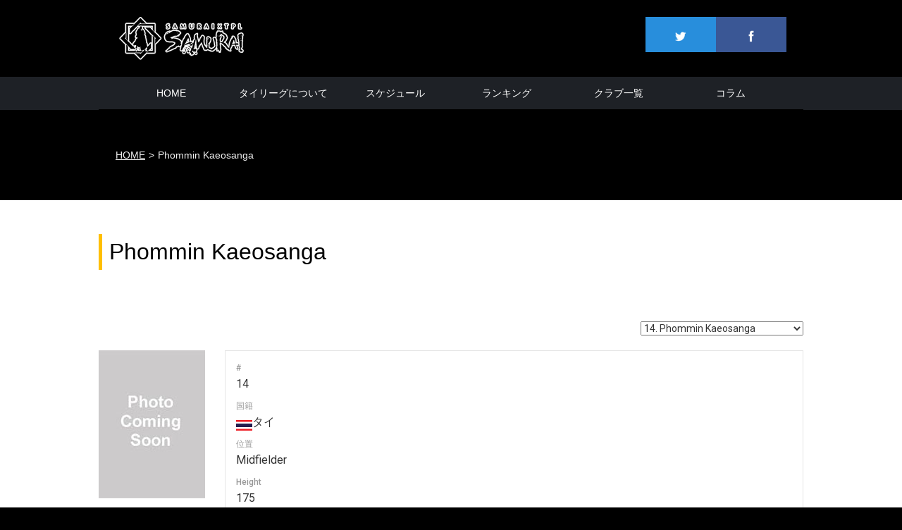

--- FILE ---
content_type: text/html; charset=UTF-8
request_url: https://tpljp.net/player/phommin-kaeosanga/
body_size: 17618
content:
<!DOCTYPE html>
<html lang="ja">
<head>
  <meta charset="utf-8">
  <meta name="description" content="">
  <meta name="viewport" content="width=device-width,maximum-scale=1" />
  <link rel="shortcut icon" href="https://tpljp.net/wp-content/themes/tpl/favicon.ico">


  <link rel="stylesheet" href="https://tpljp.net/wp-content/themes/tpl/style.css?1658615952">
<title>Phommin Kaeosanga - タイプレミアリーグに行こう！</title>
	<style>img:is([sizes="auto" i], [sizes^="auto," i]) { contain-intrinsic-size: 3000px 1500px }</style>
	
		<!-- All in One SEO 4.8.5 - aioseo.com -->
	<meta name="description" content="PHOMMIN KAEOSANGA พรหมมินทร์ แก้วสง่า (King: คิง) プロムミン" />
	<meta name="robots" content="max-image-preview:large" />
	<meta name="author" content="@tpl-master"/>
	<link rel="canonical" href="https://tpljp.net/player/phommin-kaeosanga/" />
	<meta name="generator" content="All in One SEO (AIOSEO) 4.8.5" />
		<meta property="og:locale" content="ja_JP" />
		<meta property="og:site_name" content="タイプレミアリーグに行こう！ -" />
		<meta property="og:type" content="article" />
		<meta property="og:title" content="Phommin Kaeosanga - タイプレミアリーグに行こう！" />
		<meta property="og:description" content="PHOMMIN KAEOSANGA พรหมมินทร์ แก้วสง่า (King: คิง) プロムミン" />
		<meta property="og:url" content="https://tpljp.net/player/phommin-kaeosanga/" />
		<meta property="article:published_time" content="2019-02-13T22:46:47+00:00" />
		<meta property="article:modified_time" content="2025-01-04T15:00:37+00:00" />
		<meta name="twitter:card" content="summary_large_image" />
		<meta name="twitter:title" content="Phommin Kaeosanga - タイプレミアリーグに行こう！" />
		<meta name="twitter:description" content="PHOMMIN KAEOSANGA พรหมมินทร์ แก้วสง่า (King: คิง) プロムミン" />
		<script type="application/ld+json" class="aioseo-schema">
			{"@context":"https:\/\/schema.org","@graph":[{"@type":"BreadcrumbList","@id":"https:\/\/tpljp.net\/player\/phommin-kaeosanga\/#breadcrumblist","itemListElement":[{"@type":"ListItem","@id":"https:\/\/tpljp.net#listItem","position":1,"name":"Home","item":"https:\/\/tpljp.net","nextItem":{"@type":"ListItem","@id":"https:\/\/tpljp.net\/league\/thai-league-t2\/#listItem","name":"\u30bf\u30a4\u30fb\u30ea\u30fc\u30b0 2 \/ Thai League 2 (T2)"}},{"@type":"ListItem","@id":"https:\/\/tpljp.net\/league\/thai-league-t2\/#listItem","position":2,"name":"\u30bf\u30a4\u30fb\u30ea\u30fc\u30b0 2 \/ Thai League 2 (T2)","item":"https:\/\/tpljp.net\/league\/thai-league-t2\/","nextItem":{"@type":"ListItem","@id":"https:\/\/tpljp.net\/player\/phommin-kaeosanga\/#listItem","name":"Phommin Kaeosanga"},"previousItem":{"@type":"ListItem","@id":"https:\/\/tpljp.net#listItem","name":"Home"}},{"@type":"ListItem","@id":"https:\/\/tpljp.net\/player\/phommin-kaeosanga\/#listItem","position":3,"name":"Phommin Kaeosanga","previousItem":{"@type":"ListItem","@id":"https:\/\/tpljp.net\/league\/thai-league-t2\/#listItem","name":"\u30bf\u30a4\u30fb\u30ea\u30fc\u30b0 2 \/ Thai League 2 (T2)"}}]},{"@type":"Organization","@id":"https:\/\/tpljp.net\/#organization","name":"\u30bf\u30a4\u30d7\u30ec\u30df\u30a2\u30ea\u30fc\u30b0\u306b\u884c\u3053\u3046\uff01","url":"https:\/\/tpljp.net\/"},{"@type":"Person","@id":"https:\/\/tpljp.net\/author\/@tpl-master\/#author","url":"https:\/\/tpljp.net\/author\/@tpl-master\/","name":"@tpl-master","image":{"@type":"ImageObject","@id":"https:\/\/tpljp.net\/player\/phommin-kaeosanga\/#authorImage","url":"https:\/\/secure.gravatar.com\/avatar\/fc12ad019fdbb021fe30c58f3546f59f097b76952c01b96dd750a08280f37d01?s=96&d=mm&r=g","width":96,"height":96,"caption":"@tpl-master"}},{"@type":"WebPage","@id":"https:\/\/tpljp.net\/player\/phommin-kaeosanga\/#webpage","url":"https:\/\/tpljp.net\/player\/phommin-kaeosanga\/","name":"Phommin Kaeosanga - \u30bf\u30a4\u30d7\u30ec\u30df\u30a2\u30ea\u30fc\u30b0\u306b\u884c\u3053\u3046\uff01","description":"PHOMMIN KAEOSANGA \u0e1e\u0e23\u0e2b\u0e21\u0e21\u0e34\u0e19\u0e17\u0e23\u0e4c \u0e41\u0e01\u0e49\u0e27\u0e2a\u0e07\u0e48\u0e32 (King: \u0e04\u0e34\u0e07) \u30d7\u30ed\u30e0\u30df\u30f3","inLanguage":"ja","isPartOf":{"@id":"https:\/\/tpljp.net\/#website"},"breadcrumb":{"@id":"https:\/\/tpljp.net\/player\/phommin-kaeosanga\/#breadcrumblist"},"author":{"@id":"https:\/\/tpljp.net\/author\/@tpl-master\/#author"},"creator":{"@id":"https:\/\/tpljp.net\/author\/@tpl-master\/#author"},"image":{"@type":"ImageObject","url":"https:\/\/tpljp.net\/wp-content\/uploads\/2019\/01\/coming-soon.jpg","@id":"https:\/\/tpljp.net\/player\/phommin-kaeosanga\/#mainImage","width":151,"height":210},"primaryImageOfPage":{"@id":"https:\/\/tpljp.net\/player\/phommin-kaeosanga\/#mainImage"},"datePublished":"2019-02-14T07:46:47+09:00","dateModified":"2025-01-05T00:00:37+09:00"},{"@type":"WebSite","@id":"https:\/\/tpljp.net\/#website","url":"https:\/\/tpljp.net\/","name":"\u30bf\u30a4\u30d7\u30ec\u30df\u30a2\u30ea\u30fc\u30b0\u306b\u884c\u3053\u3046\uff01","inLanguage":"ja","publisher":{"@id":"https:\/\/tpljp.net\/#organization"}}]}
		</script>
		<!-- All in One SEO -->

<link rel='dns-prefetch' href='//fonts.googleapis.com' />
<link rel='dns-prefetch' href='//www.googletagmanager.com' />
<script type="text/javascript">
/* <![CDATA[ */
window._wpemojiSettings = {"baseUrl":"https:\/\/s.w.org\/images\/core\/emoji\/16.0.1\/72x72\/","ext":".png","svgUrl":"https:\/\/s.w.org\/images\/core\/emoji\/16.0.1\/svg\/","svgExt":".svg","source":{"concatemoji":"https:\/\/tpljp.net\/wp-includes\/js\/wp-emoji-release.min.js?ver=6.8.3"}};
/*! This file is auto-generated */
!function(s,n){var o,i,e;function c(e){try{var t={supportTests:e,timestamp:(new Date).valueOf()};sessionStorage.setItem(o,JSON.stringify(t))}catch(e){}}function p(e,t,n){e.clearRect(0,0,e.canvas.width,e.canvas.height),e.fillText(t,0,0);var t=new Uint32Array(e.getImageData(0,0,e.canvas.width,e.canvas.height).data),a=(e.clearRect(0,0,e.canvas.width,e.canvas.height),e.fillText(n,0,0),new Uint32Array(e.getImageData(0,0,e.canvas.width,e.canvas.height).data));return t.every(function(e,t){return e===a[t]})}function u(e,t){e.clearRect(0,0,e.canvas.width,e.canvas.height),e.fillText(t,0,0);for(var n=e.getImageData(16,16,1,1),a=0;a<n.data.length;a++)if(0!==n.data[a])return!1;return!0}function f(e,t,n,a){switch(t){case"flag":return n(e,"\ud83c\udff3\ufe0f\u200d\u26a7\ufe0f","\ud83c\udff3\ufe0f\u200b\u26a7\ufe0f")?!1:!n(e,"\ud83c\udde8\ud83c\uddf6","\ud83c\udde8\u200b\ud83c\uddf6")&&!n(e,"\ud83c\udff4\udb40\udc67\udb40\udc62\udb40\udc65\udb40\udc6e\udb40\udc67\udb40\udc7f","\ud83c\udff4\u200b\udb40\udc67\u200b\udb40\udc62\u200b\udb40\udc65\u200b\udb40\udc6e\u200b\udb40\udc67\u200b\udb40\udc7f");case"emoji":return!a(e,"\ud83e\udedf")}return!1}function g(e,t,n,a){var r="undefined"!=typeof WorkerGlobalScope&&self instanceof WorkerGlobalScope?new OffscreenCanvas(300,150):s.createElement("canvas"),o=r.getContext("2d",{willReadFrequently:!0}),i=(o.textBaseline="top",o.font="600 32px Arial",{});return e.forEach(function(e){i[e]=t(o,e,n,a)}),i}function t(e){var t=s.createElement("script");t.src=e,t.defer=!0,s.head.appendChild(t)}"undefined"!=typeof Promise&&(o="wpEmojiSettingsSupports",i=["flag","emoji"],n.supports={everything:!0,everythingExceptFlag:!0},e=new Promise(function(e){s.addEventListener("DOMContentLoaded",e,{once:!0})}),new Promise(function(t){var n=function(){try{var e=JSON.parse(sessionStorage.getItem(o));if("object"==typeof e&&"number"==typeof e.timestamp&&(new Date).valueOf()<e.timestamp+604800&&"object"==typeof e.supportTests)return e.supportTests}catch(e){}return null}();if(!n){if("undefined"!=typeof Worker&&"undefined"!=typeof OffscreenCanvas&&"undefined"!=typeof URL&&URL.createObjectURL&&"undefined"!=typeof Blob)try{var e="postMessage("+g.toString()+"("+[JSON.stringify(i),f.toString(),p.toString(),u.toString()].join(",")+"));",a=new Blob([e],{type:"text/javascript"}),r=new Worker(URL.createObjectURL(a),{name:"wpTestEmojiSupports"});return void(r.onmessage=function(e){c(n=e.data),r.terminate(),t(n)})}catch(e){}c(n=g(i,f,p,u))}t(n)}).then(function(e){for(var t in e)n.supports[t]=e[t],n.supports.everything=n.supports.everything&&n.supports[t],"flag"!==t&&(n.supports.everythingExceptFlag=n.supports.everythingExceptFlag&&n.supports[t]);n.supports.everythingExceptFlag=n.supports.everythingExceptFlag&&!n.supports.flag,n.DOMReady=!1,n.readyCallback=function(){n.DOMReady=!0}}).then(function(){return e}).then(function(){var e;n.supports.everything||(n.readyCallback(),(e=n.source||{}).concatemoji?t(e.concatemoji):e.wpemoji&&e.twemoji&&(t(e.twemoji),t(e.wpemoji)))}))}((window,document),window._wpemojiSettings);
/* ]]> */
</script>
<style id='wp-emoji-styles-inline-css' type='text/css'>

	img.wp-smiley, img.emoji {
		display: inline !important;
		border: none !important;
		box-shadow: none !important;
		height: 1em !important;
		width: 1em !important;
		margin: 0 0.07em !important;
		vertical-align: -0.1em !important;
		background: none !important;
		padding: 0 !important;
	}
</style>
<link rel='stylesheet' id='wp-block-library-css' href='https://tpljp.net/wp-includes/css/dist/block-library/style.min.css?ver=6.8.3' type='text/css' media='all' />
<style id='classic-theme-styles-inline-css' type='text/css'>
/*! This file is auto-generated */
.wp-block-button__link{color:#fff;background-color:#32373c;border-radius:9999px;box-shadow:none;text-decoration:none;padding:calc(.667em + 2px) calc(1.333em + 2px);font-size:1.125em}.wp-block-file__button{background:#32373c;color:#fff;text-decoration:none}
</style>
<style id='global-styles-inline-css' type='text/css'>
:root{--wp--preset--aspect-ratio--square: 1;--wp--preset--aspect-ratio--4-3: 4/3;--wp--preset--aspect-ratio--3-4: 3/4;--wp--preset--aspect-ratio--3-2: 3/2;--wp--preset--aspect-ratio--2-3: 2/3;--wp--preset--aspect-ratio--16-9: 16/9;--wp--preset--aspect-ratio--9-16: 9/16;--wp--preset--color--black: #000000;--wp--preset--color--cyan-bluish-gray: #abb8c3;--wp--preset--color--white: #ffffff;--wp--preset--color--pale-pink: #f78da7;--wp--preset--color--vivid-red: #cf2e2e;--wp--preset--color--luminous-vivid-orange: #ff6900;--wp--preset--color--luminous-vivid-amber: #fcb900;--wp--preset--color--light-green-cyan: #7bdcb5;--wp--preset--color--vivid-green-cyan: #00d084;--wp--preset--color--pale-cyan-blue: #8ed1fc;--wp--preset--color--vivid-cyan-blue: #0693e3;--wp--preset--color--vivid-purple: #9b51e0;--wp--preset--gradient--vivid-cyan-blue-to-vivid-purple: linear-gradient(135deg,rgba(6,147,227,1) 0%,rgb(155,81,224) 100%);--wp--preset--gradient--light-green-cyan-to-vivid-green-cyan: linear-gradient(135deg,rgb(122,220,180) 0%,rgb(0,208,130) 100%);--wp--preset--gradient--luminous-vivid-amber-to-luminous-vivid-orange: linear-gradient(135deg,rgba(252,185,0,1) 0%,rgba(255,105,0,1) 100%);--wp--preset--gradient--luminous-vivid-orange-to-vivid-red: linear-gradient(135deg,rgba(255,105,0,1) 0%,rgb(207,46,46) 100%);--wp--preset--gradient--very-light-gray-to-cyan-bluish-gray: linear-gradient(135deg,rgb(238,238,238) 0%,rgb(169,184,195) 100%);--wp--preset--gradient--cool-to-warm-spectrum: linear-gradient(135deg,rgb(74,234,220) 0%,rgb(151,120,209) 20%,rgb(207,42,186) 40%,rgb(238,44,130) 60%,rgb(251,105,98) 80%,rgb(254,248,76) 100%);--wp--preset--gradient--blush-light-purple: linear-gradient(135deg,rgb(255,206,236) 0%,rgb(152,150,240) 100%);--wp--preset--gradient--blush-bordeaux: linear-gradient(135deg,rgb(254,205,165) 0%,rgb(254,45,45) 50%,rgb(107,0,62) 100%);--wp--preset--gradient--luminous-dusk: linear-gradient(135deg,rgb(255,203,112) 0%,rgb(199,81,192) 50%,rgb(65,88,208) 100%);--wp--preset--gradient--pale-ocean: linear-gradient(135deg,rgb(255,245,203) 0%,rgb(182,227,212) 50%,rgb(51,167,181) 100%);--wp--preset--gradient--electric-grass: linear-gradient(135deg,rgb(202,248,128) 0%,rgb(113,206,126) 100%);--wp--preset--gradient--midnight: linear-gradient(135deg,rgb(2,3,129) 0%,rgb(40,116,252) 100%);--wp--preset--font-size--small: 13px;--wp--preset--font-size--medium: 20px;--wp--preset--font-size--large: 36px;--wp--preset--font-size--x-large: 42px;--wp--preset--spacing--20: 0.44rem;--wp--preset--spacing--30: 0.67rem;--wp--preset--spacing--40: 1rem;--wp--preset--spacing--50: 1.5rem;--wp--preset--spacing--60: 2.25rem;--wp--preset--spacing--70: 3.38rem;--wp--preset--spacing--80: 5.06rem;--wp--preset--shadow--natural: 6px 6px 9px rgba(0, 0, 0, 0.2);--wp--preset--shadow--deep: 12px 12px 50px rgba(0, 0, 0, 0.4);--wp--preset--shadow--sharp: 6px 6px 0px rgba(0, 0, 0, 0.2);--wp--preset--shadow--outlined: 6px 6px 0px -3px rgba(255, 255, 255, 1), 6px 6px rgba(0, 0, 0, 1);--wp--preset--shadow--crisp: 6px 6px 0px rgba(0, 0, 0, 1);}:where(.is-layout-flex){gap: 0.5em;}:where(.is-layout-grid){gap: 0.5em;}body .is-layout-flex{display: flex;}.is-layout-flex{flex-wrap: wrap;align-items: center;}.is-layout-flex > :is(*, div){margin: 0;}body .is-layout-grid{display: grid;}.is-layout-grid > :is(*, div){margin: 0;}:where(.wp-block-columns.is-layout-flex){gap: 2em;}:where(.wp-block-columns.is-layout-grid){gap: 2em;}:where(.wp-block-post-template.is-layout-flex){gap: 1.25em;}:where(.wp-block-post-template.is-layout-grid){gap: 1.25em;}.has-black-color{color: var(--wp--preset--color--black) !important;}.has-cyan-bluish-gray-color{color: var(--wp--preset--color--cyan-bluish-gray) !important;}.has-white-color{color: var(--wp--preset--color--white) !important;}.has-pale-pink-color{color: var(--wp--preset--color--pale-pink) !important;}.has-vivid-red-color{color: var(--wp--preset--color--vivid-red) !important;}.has-luminous-vivid-orange-color{color: var(--wp--preset--color--luminous-vivid-orange) !important;}.has-luminous-vivid-amber-color{color: var(--wp--preset--color--luminous-vivid-amber) !important;}.has-light-green-cyan-color{color: var(--wp--preset--color--light-green-cyan) !important;}.has-vivid-green-cyan-color{color: var(--wp--preset--color--vivid-green-cyan) !important;}.has-pale-cyan-blue-color{color: var(--wp--preset--color--pale-cyan-blue) !important;}.has-vivid-cyan-blue-color{color: var(--wp--preset--color--vivid-cyan-blue) !important;}.has-vivid-purple-color{color: var(--wp--preset--color--vivid-purple) !important;}.has-black-background-color{background-color: var(--wp--preset--color--black) !important;}.has-cyan-bluish-gray-background-color{background-color: var(--wp--preset--color--cyan-bluish-gray) !important;}.has-white-background-color{background-color: var(--wp--preset--color--white) !important;}.has-pale-pink-background-color{background-color: var(--wp--preset--color--pale-pink) !important;}.has-vivid-red-background-color{background-color: var(--wp--preset--color--vivid-red) !important;}.has-luminous-vivid-orange-background-color{background-color: var(--wp--preset--color--luminous-vivid-orange) !important;}.has-luminous-vivid-amber-background-color{background-color: var(--wp--preset--color--luminous-vivid-amber) !important;}.has-light-green-cyan-background-color{background-color: var(--wp--preset--color--light-green-cyan) !important;}.has-vivid-green-cyan-background-color{background-color: var(--wp--preset--color--vivid-green-cyan) !important;}.has-pale-cyan-blue-background-color{background-color: var(--wp--preset--color--pale-cyan-blue) !important;}.has-vivid-cyan-blue-background-color{background-color: var(--wp--preset--color--vivid-cyan-blue) !important;}.has-vivid-purple-background-color{background-color: var(--wp--preset--color--vivid-purple) !important;}.has-black-border-color{border-color: var(--wp--preset--color--black) !important;}.has-cyan-bluish-gray-border-color{border-color: var(--wp--preset--color--cyan-bluish-gray) !important;}.has-white-border-color{border-color: var(--wp--preset--color--white) !important;}.has-pale-pink-border-color{border-color: var(--wp--preset--color--pale-pink) !important;}.has-vivid-red-border-color{border-color: var(--wp--preset--color--vivid-red) !important;}.has-luminous-vivid-orange-border-color{border-color: var(--wp--preset--color--luminous-vivid-orange) !important;}.has-luminous-vivid-amber-border-color{border-color: var(--wp--preset--color--luminous-vivid-amber) !important;}.has-light-green-cyan-border-color{border-color: var(--wp--preset--color--light-green-cyan) !important;}.has-vivid-green-cyan-border-color{border-color: var(--wp--preset--color--vivid-green-cyan) !important;}.has-pale-cyan-blue-border-color{border-color: var(--wp--preset--color--pale-cyan-blue) !important;}.has-vivid-cyan-blue-border-color{border-color: var(--wp--preset--color--vivid-cyan-blue) !important;}.has-vivid-purple-border-color{border-color: var(--wp--preset--color--vivid-purple) !important;}.has-vivid-cyan-blue-to-vivid-purple-gradient-background{background: var(--wp--preset--gradient--vivid-cyan-blue-to-vivid-purple) !important;}.has-light-green-cyan-to-vivid-green-cyan-gradient-background{background: var(--wp--preset--gradient--light-green-cyan-to-vivid-green-cyan) !important;}.has-luminous-vivid-amber-to-luminous-vivid-orange-gradient-background{background: var(--wp--preset--gradient--luminous-vivid-amber-to-luminous-vivid-orange) !important;}.has-luminous-vivid-orange-to-vivid-red-gradient-background{background: var(--wp--preset--gradient--luminous-vivid-orange-to-vivid-red) !important;}.has-very-light-gray-to-cyan-bluish-gray-gradient-background{background: var(--wp--preset--gradient--very-light-gray-to-cyan-bluish-gray) !important;}.has-cool-to-warm-spectrum-gradient-background{background: var(--wp--preset--gradient--cool-to-warm-spectrum) !important;}.has-blush-light-purple-gradient-background{background: var(--wp--preset--gradient--blush-light-purple) !important;}.has-blush-bordeaux-gradient-background{background: var(--wp--preset--gradient--blush-bordeaux) !important;}.has-luminous-dusk-gradient-background{background: var(--wp--preset--gradient--luminous-dusk) !important;}.has-pale-ocean-gradient-background{background: var(--wp--preset--gradient--pale-ocean) !important;}.has-electric-grass-gradient-background{background: var(--wp--preset--gradient--electric-grass) !important;}.has-midnight-gradient-background{background: var(--wp--preset--gradient--midnight) !important;}.has-small-font-size{font-size: var(--wp--preset--font-size--small) !important;}.has-medium-font-size{font-size: var(--wp--preset--font-size--medium) !important;}.has-large-font-size{font-size: var(--wp--preset--font-size--large) !important;}.has-x-large-font-size{font-size: var(--wp--preset--font-size--x-large) !important;}
:where(.wp-block-post-template.is-layout-flex){gap: 1.25em;}:where(.wp-block-post-template.is-layout-grid){gap: 1.25em;}
:where(.wp-block-columns.is-layout-flex){gap: 2em;}:where(.wp-block-columns.is-layout-grid){gap: 2em;}
:root :where(.wp-block-pullquote){font-size: 1.5em;line-height: 1.6;}
</style>
<link rel='stylesheet' id='dashicons-css' href='https://tpljp.net/wp-includes/css/dashicons.min.css?ver=6.8.3' type='text/css' media='all' />
<link rel='stylesheet' id='sportspress-general-css' href='//tpljp.net/wp-content/plugins/sportspress/assets/css/sportspress.css?ver=2.7.24' type='text/css' media='all' />
<link rel='stylesheet' id='sportspress-icons-css' href='//tpljp.net/wp-content/plugins/sportspress/assets/css/icons.css?ver=2.7' type='text/css' media='all' />
<link rel='stylesheet' id='sportspress-roboto-css' href='//fonts.googleapis.com/css?family=Roboto%3A400%2C500&#038;subset=cyrillic%2Ccyrillic-ext%2Cgreek%2Cgreek-ext%2Clatin-ext%2Cvietnamese&#038;ver=2.7' type='text/css' media='all' />
<link rel='stylesheet' id='sportspress-style-css' href='//tpljp.net/wp-content/plugins/sportspress/assets/css/sportspress-style.css?ver=2.7' type='text/css' media='all' />
<link rel='stylesheet' id='sportspress-style-ltr-css' href='//tpljp.net/wp-content/plugins/sportspress/assets/css/sportspress-style-ltr.css?ver=2.7' type='text/css' media='all' />
<style type="text/css"></style><script type="text/javascript" src="https://tpljp.net/wp-includes/js/jquery/jquery.min.js?ver=3.7.1" id="jquery-core-js"></script>
<script type="text/javascript" src="https://tpljp.net/wp-includes/js/jquery/jquery-migrate.min.js?ver=3.4.1" id="jquery-migrate-js"></script>
<link rel="https://api.w.org/" href="https://tpljp.net/wp-json/" /><link rel="alternate" title="JSON" type="application/json" href="https://tpljp.net/wp-json/wp/v2/players/16035" /><link rel="EditURI" type="application/rsd+xml" title="RSD" href="https://tpljp.net/xmlrpc.php?rsd" />
<meta name="generator" content="WordPress 6.8.3" />
<meta name="generator" content="SportsPress 2.7.24" />
<link rel='shortlink' href='https://tpljp.net/?p=16035' />
<link rel="alternate" title="oEmbed (JSON)" type="application/json+oembed" href="https://tpljp.net/wp-json/oembed/1.0/embed?url=https%3A%2F%2Ftpljp.net%2Fplayer%2Fphommin-kaeosanga%2F" />
<link rel="alternate" title="oEmbed (XML)" type="text/xml+oembed" href="https://tpljp.net/wp-json/oembed/1.0/embed?url=https%3A%2F%2Ftpljp.net%2Fplayer%2Fphommin-kaeosanga%2F&#038;format=xml" />
<meta name="generator" content="Site Kit by Google 1.152.1" />		<style type="text/css" id="wp-custom-css">
			.sportspress {
font-size: 0;
}		</style>
		  <link rel="stylesheet" href="https://tpljp.net/wp-content/themes/tpl/style-sportspress.css?459574935">
<!-- Google tag (gtag.js) -->
<script async src="https://www.googletagmanager.com/gtag/js?id=G-23DV948VRB"></script>
<script>
  window.dataLayer = window.dataLayer || [];
  function gtag(){dataLayer.push(arguments);}
  gtag('js', new Date());

  gtag('config', 'G-23DV948VRB');
</script>
</head>
<body>

<header>
  <div class="inner">
    <h1><a href="https://tpljp.net"><img src="https://tpljp.net/wp-content/themes/tpl/img/samurai-tpl.png" alt="SAMURAI×TPL"></a></h1>
    <div class="social">
      <a href="https://twitter.com/SamuraiTPL" class="twitter" target="_blank"><img src="https://tpljp.net/wp-content/themes/tpl/img/twitter.png" alt="twitter SAMURAI×TPL"></a>
      <a href="https://www.facebook.com/samuraixtpl" class="facebook" target="_blank"><img src="https://tpljp.net/wp-content/themes/tpl/img/facebook.png" alt="facebook SAMURAI×TPL"> </a>
    </div>
    <div class="burger" id="js_burger">
      <div>
        <span></span>
      </div>
      <p>MENU</p>
    </div>
  </div>

  <nav id="js_g-nav">
  <!-- <nav class="hero-page" id="js_g-nav"> -->
    <ul class="g-nav">
      <li><a href="https://tpljp.net">HOME</a></li>
      <li><a href="https://tpljp.net/tpl_about/">タイリーグについて</a></li>
      <li><a href="https://tpljp.net/schedule/">スケジュール</a></li>
      <li><a href="https://tpljp.net/rankings/">ランキング</a></li>
      <li><a href="https://tpljp.net/club/">クラブ一覧</a></li>
      <li><a href="https://tpljp.net/column/">コラム</a></li>

      <li class="social"><a href="https://twitter.com/SamuraiTPL" class="twitter" target="_blank"><img src="https://tpljp.net/wp-content/themes/tpl/img/twitter.png" alt="twitter SAMURAI×TPL"></a><a href="https://www.facebook.com/samuraixtpl" class="facebook" target="_blank"><img src="https://tpljp.net/wp-content/themes/tpl/img/facebook.png" alt="facebook SAMURAI×TPL"></a></li>

    </ul>
  </nav>
</header>


<div class="content">
  <ul class="breadcrumb">
    <li><a href="https://tpljp.net">HOME</a></li>
    <li>Phommin Kaeosanga</li>
  </ul>
  <article class="white">
      <h1>Phommin Kaeosanga</h1>

<div class="box">
<div class="sp-section-content sp-section-content-selector">	<div class="sp-template sp-template-player-selector sp-template-profile-selector">
		<select class="sp-profile-selector sp-player-selector sp-selector-redirect">
			<option value="https://tpljp.net/player/supawat-yokakul/">1. Supawat Yokakul</option><option value="https://tpljp.net/player/varuth-wongsomsak/">1. Varuth Wongsomsak</option><option value="https://tpljp.net/player/aphisit-sonpanya/">1. Aphisit Sonpanya</option><option value="https://tpljp.net/player/siriwat-ingkaew/">1. Siriwat Ingkaew</option><option value="https://tpljp.net/player/chayanan-khamphala/">1. Chayanan Khamphala</option><option value="https://tpljp.net/player/panupan-juheng/">1. Panupan Juheng</option><option value="https://tpljp.net/player/phatcharaphong-prathumma/">1. Phatcharaphong.P</option><option value="https://tpljp.net/player/siwat-rawangpa/">1. Siwat Rawangpa</option><option value="https://tpljp.net/player/kittituch-klonsom/">1. Kittituch Klonsom</option><option value="https://tpljp.net/player/natthapong-kajornmalee/">1. Natthapong Kajornmalee</option><option value="https://tpljp.net/player/james-owen-shanahan/">1. James owen Shanahan</option><option value="https://tpljp.net/player/kampon-krobyoo/">1. Kampon Krobyoo</option><option value="https://tpljp.net/player/nawi-chaiphetr/">1. Nawi Chaiphetr</option><option value="https://tpljp.net/player/samuel-jay-mcalplne/">1. Samuel Jay Mcalplne</option><option value="https://tpljp.net/player/itthipon-kamsuprom/">1. Itthipon Kamsuprom</option><option value="https://tpljp.net/player/ratthaphum-khurasuk/">1. Ratthaphum Khurasuk</option><option value="https://tpljp.net/player/ekkachai-sumrei/">2. Ekkachai Samre</option><option value="https://tpljp.net/player/surawich-logarwit/">2. Surawich Logarwit</option><option value="https://tpljp.net/player/wasan-homsan/">2. Wasan Homsaen</option><option value="https://tpljp.net/player/supravee-miprathang/">2. Supravee Miprathang</option><option value="https://tpljp.net/player/taweesap-sri-lao/">2. Taweesap Sri-Lao</option><option value="https://tpljp.net/player/chatchai-mokkasem/">2. Chatchai Mokkasem</option><option value="https://tpljp.net/player/mustakim-yusoh/">2. Mustakim Yusoh</option><option value="https://tpljp.net/player/witthaya-moonwong/">2. Wittaya Moonwong</option><option value="https://tpljp.net/player/sanchai-nontasila/">2. Sanchai Nonthasira</option><option value="https://tpljp.net/player/sirawit-nipunphattarut/">2. Sirawit Nipunphattarut</option><option value="https://tpljp.net/player/sakolwach-sakolla/">2. Sakolwach Sakolla</option><option value="https://tpljp.net/player/kovit-noyyam/">2. Kovit Noyyam</option><option value="https://tpljp.net/player/jetjinn-sriprach/">2. Jetjinn Sriprach</option><option value="https://tpljp.net/player/natthanon-charoensingkeewan/">2. Natthanon.C</option><option value="https://tpljp.net/player/sakarin-kongpet/">2. Sakarin Kongpet</option><option value="https://tpljp.net/player/kandanai-thawornsak/">2. Kandanai Thawornsak</option><option value="https://tpljp.net/player/sattra-sreethip/">2. Sattra Sreethip</option><option value="https://tpljp.net/player/pitipol-prachayamongkol/">2. Pitipol Prachayamongkol</option><option value="https://tpljp.net/player/natakorn-soithong/">2. Natakorn Soithong</option><option value="https://tpljp.net/player/apichaok-seerawong/">2. Apichok Seerawong</option><option value="https://tpljp.net/player/prince-amponsah/">2. Prince Amponsah</option><option value="https://tpljp.net/player/phuwadol-chanokkawinkul/">2. Phuwadol Chanokkawinkul</option><option value="https://tpljp.net/player/muhammadburham-awae/">2. Muhammadburham Awae</option><option value="https://tpljp.net/player/ponlawat-wangkahad/">2. Ponlawat Wangkahad</option><option value="https://tpljp.net/player/jose-miguel-clarino/">2. Jose Miguel Clarino</option><option value="https://tpljp.net/player/rogerio-campos-nicolau/">3. Rogerio Campos</option><option value="https://tpljp.net/player/sarawut-inpaen/">3. Sarawut Inpaen</option><option value="https://tpljp.net/player/supoj-wonghoi/">3. Suphot Wonghoi</option><option value="https://tpljp.net/player/dawuth-dinkhet/">3. Dawuth Dinkhet</option><option value="https://tpljp.net/player/jedsadakorn-kowngam/">3. Jedsadakorn Kowngam</option><option value="https://tpljp.net/player/anisong-chareantham/">3. Anisong Jaroentham</option><option value="https://tpljp.net/player/kwon-dae-hee/">3. Dae-hee Kwon</option><option value="https://tpljp.net/player/yordrak-namuangrak/">3. Yodrak Namuangrak</option><option value="https://tpljp.net/player/rachanon-kanyathong/">3. Rachanon Kunyathong</option><option value="https://tpljp.net/player/kriangkrai-chasang/">3. Kriangkrai Chasang</option><option value="https://tpljp.net/player/thanapon-jai-d/">3. Thanapon Jai-D</option><option value="https://tpljp.net/player/dominic-tan/">3. Dominic Tan</option><option value="https://tpljp.net/player/alongkon-prathumwong/">3. Alongkon Prathumwong</option><option value="https://tpljp.net/player/carlos-santos/">3. Carlos Santos</option><option value="https://tpljp.net/player/chokchai-chuchai/">3. Chokchai Chuchai</option><option value="https://tpljp.net/player/thananat-rungrampan/">3. Thananat Rungrampan</option><option value="https://tpljp.net/player/akkarin-pittaso/">3. Akkarin Pittaso</option><option value="https://tpljp.net/player/adisak-sosungnoen/">3. Adisak Sosungnoen</option><option value="https://tpljp.net/player/rutphasut-sukchart/">3. Rutphasut Sukchart</option><option value="https://tpljp.net/player/jirasak-kumthaisong/">3. Jirasak Kumthaisong</option><option value="https://tpljp.net/player/artur-jesus-vieira/">3. Artur Jesus Vieira</option><option value="https://tpljp.net/player/chatmongkol-rueangthanarot/">3. Chatmongkol Rueangthanarot</option><option value="https://tpljp.net/player/lionel-frank/">3. Lionel Frank</option><option value="https://tpljp.net/player/anyut-mudlem/">3. Anyut Mudlem</option><option value="https://tpljp.net/player/tassanai-laksanangam/">3. Tassanai Laksanangam</option><option value="https://tpljp.net/player/pattarapon-suksakit/">3. Pattarapon Suksakit</option><option value="https://tpljp.net/player/amirali-chegini/">3. Amirali Chegini</option><option value="https://tpljp.net/player/yusaku-yamadera/">3. 山寺優作(Yusaku Yamadera)</option><option value="https://tpljp.net/player/thanayut-hamanee/">3. Thanayut Hamanee</option><option value="https://tpljp.net/player/pnatakan-kasemkulwirai/">3. Pnatakan Kasemkulwirai</option><option value="https://tpljp.net/player/phakphum-kunkongmee/">3. Phakphum Kunkongmee</option><option value="https://tpljp.net/player/chatwet-singto/">3. Chatwet Singto</option><option value="https://tpljp.net/player/kazuki-murakami/">4. 村上一樹 (Kazuki Murakami)</option><option value="https://tpljp.net/player/hiromichi-katano/">4. 片野寛理 (Hiromichi Katano)</option><option value="https://tpljp.net/player/possawee-muanmart/">4. Possawee Muanmart</option><option value="https://tpljp.net/player/thanin-kiattilerttham/">4. Tanin Kiatlerttham</option><option value="https://tpljp.net/player/thossapol-chomchon/">4. Thossapol Chomchon</option><option value="https://tpljp.net/player/piyaphon-phanichakul/">4. Piyaphon Phanichakul</option><option value="https://tpljp.net/player/noppanon-kachaplayuk-2/">4. Teerapong Deehamhae</option><option value="https://tpljp.net/player/tinnakorn-asurin/">4. Tinnakorn Asurin</option><option value="https://tpljp.net/player/phattharaphon-kangsopa/">4. Phattharaphon Gangsopa</option><option value="https://tpljp.net/player/naphat-jaruphatphakdee/">4. Naphat Jaruphutpukdee</option><option value="https://tpljp.net/player/paranyu-upala/">4. Pharanyu Upala</option><option value="https://tpljp.net/player/panuwat-meenapa/">4. Panuwat Meenapa</option><option value="https://tpljp.net/player/saharat-rattanavijit/">4. Saharat Rattanawijit</option><option value="https://tpljp.net/player/wittawin-clowuttiwat/">4. Wittawin Clowuttiwat</option><option value="https://tpljp.net/player/laphonwit-suteesen/">4. Laphonwich Sutthasen</option><option value="https://tpljp.net/player/thotsawee-deeprasert/">4. Thotsawee Deeprasert</option><option value="https://tpljp.net/player/adisorn-noonart/">4. Adisorn Noonart</option><option value="https://tpljp.net/player/rawin-nonthaket/">4. Rawin Nonthaket</option><option value="https://tpljp.net/player/kittipong-sansanit/">4. Kittipong Sansanit</option><option value="https://tpljp.net/player/warapong-pooduangdart/">4. Warapong Pooduangdart</option><option value="https://tpljp.net/player/nattayot-phonyiam/">4. Nattayot Phonyiam</option><option value="https://tpljp.net/player/teerapat-laohabut/">4. Teerapat Laohabut</option><option value="https://tpljp.net/player/settawat-yimyuan/">4. Settawat Yimyuan</option><option value="https://tpljp.net/player/wannapon-puspakom/">4. Wannapon Puspakom</option><option value="https://tpljp.net/player/sitthichai-chimrueang/">4. Sitthichai Chimrueang</option><option value="https://tpljp.net/player/prayad-pholput/">4. Prayad Pholput</option><option value="https://tpljp.net/player/nyein-chan/">4. Nyein Chan</option><option value="https://tpljp.net/player/an-sung-min/">4. An Sung-min</option><option value="https://tpljp.net/player/kullawat-silae/">4. Kullawat Silae</option><option value="https://tpljp.net/player/arthit-muenrea/">4. Arthit Muenrea</option><option value="https://tpljp.net/player/jakkrit-aree/">4. Jakkrit Aree</option><option value="https://tpljp.net/player/clyde-oconnell/">4. Clyde O'Connell</option><option value="https://tpljp.net/player/putthinan-wannasri/">5. Puttinan Wannasri</option><option value="https://tpljp.net/player/chatchon-jairangsee/">5. Chatchon Jairangsee</option><option value="https://tpljp.net/player/brinner/">5. Brinner Henrique</option><option value="https://tpljp.net/player/peerapong-panyanumaporn/">5. Peerapong Panyanumaporn</option><option value="https://tpljp.net/player/nattawut-jaroenboot/">5. Nattawut Jaroenbot</option><option value="https://tpljp.net/player/nukoolkit-krutyai/">5. Nukoolkit Krutyai</option><option value="https://tpljp.net/player/ratthakorn-thongkae/">5. Ratthakron Thongkae</option><option value="https://tpljp.net/player/aleksandar-kapisoda/">5. Aleksandar Kapisoda</option><option value="https://tpljp.net/player/ahn-jae-jun/">5. Ahn Jae-jun</option><option value="https://tpljp.net/player/siriwat-sinturak/">5. Siriwat Sinturak</option><option value="https://tpljp.net/player/ramon-rodrigues/">5. Ramon Rodrigues</option><option value="https://tpljp.net/player/wasusiwakit-phusirit/">5. Wasusiwakit Phosririt</option><option value="https://tpljp.net/player/yuttapong-srilakorn/">5. Yuttapong Srilakon</option><option value="https://tpljp.net/player/nattapon-tep-uthai/">5. Nattapon Theputhai</option><option value="https://tpljp.net/player/watcharin-nuangprakaew/">5. Watcharin Nueangprakaew</option><option value="https://tpljp.net/player/adisak-waenlor/">5. Adisak  Waenlor</option><option value="https://tpljp.net/player/uthai-piwngoen/">5. Uthai Piwngoen</option><option value="https://tpljp.net/player/tatsuya-sakai/">5. 坂井達弥 (Tatsuya Sakai)</option><option value="https://tpljp.net/player/netipong-sanmahung/">5. Netipong Sanmahung</option><option value="https://tpljp.net/player/anuwat-yungyuen/">5. Anuwat Yungyuen</option><option value="https://tpljp.net/player/songchai-thongcham/">5. Songchai Thongcham</option><option value="https://tpljp.net/player/yossaran-phrawong/">5. Yossaran Phrawong</option><option value="https://tpljp.net/player/pongsakorn-worakunsawat/">5. Pongsakorn Worakunsawat</option><option value="https://tpljp.net/player/joseph-louis-kissi/">5. Joseph Louis Kissi</option><option value="https://tpljp.net/player/kritapat-vichaidit/">5. Kritapat Vichaidit</option><option value="https://tpljp.net/player/worachai-chaisura/">5. Worachai Chaisura</option><option value="https://tpljp.net/player/abdolreza-zarei/">5. Abdolreza Zarei</option><option value="https://tpljp.net/player/wattana-klomjit/">5. Wattana Klomjit</option><option value="https://tpljp.net/player/nattawut-salae/">5. Nattawut Salae</option><option value="https://tpljp.net/player/narongrit-wongsila/">5. Narongrit Wongsila</option><option value="https://tpljp.net/player/jain-jeong/">5. Jeong Ja-in</option><option value="https://tpljp.net/player/lucas-felipe/">5. Lucas Felipe</option><option value="https://tpljp.net/player/pichitchai-sienkrthok/">5. Pichitchai Sienkrthok</option><option value="https://tpljp.net/player/atsadawut-changthong/">5. Atsadawut Changthong</option><option value="https://tpljp.net/player/chalermsak-aukkee/">6. Chalermsak Aukkee</option><option value="https://tpljp.net/player/evson-patricio/">6. Evson Patricio</option><option value="https://tpljp.net/player/atthawit-sukchuai/">6. Atthawit Sukchuai</option><option value="https://tpljp.net/player/artyom-filiposyan/">6. Atyom Filiposyan</option><option value="https://tpljp.net/player/praweenwat-boonyong/">6. Praweenwat Boonyong</option><option value="https://tpljp.net/player/siwa-prommas/">6. Siwa Phomms</option><option value="https://tpljp.net/player/wasan-samansin/">6. Wasan Samansin</option><option value="https://tpljp.net/player/patrick-flottmann/">6. Patrick Flottmann</option><option value="https://tpljp.net/player/piyanath-chanram/">6. Piyanath Chanrum</option><option value="https://tpljp.net/player/arongkorn-thongjeen/">6. Arongkorn Thongjeen</option><option value="https://tpljp.net/player/sarawin-saengra/">6. Sarawin Saengra</option><option value="https://tpljp.net/player/saharat-posri/">6. Saharat Posri</option><option value="https://tpljp.net/player/vichitchai-chauysinol/">6. Wichitchai Chauyseenual</option><option value="https://tpljp.net/player/thanakorn-wohanklong/">6. Thanakon Woharnklong</option><option value="https://tpljp.net/player/watchara-mahawong/">6. Watchara Mahawong</option><option value="https://tpljp.net/player/parndecha-ngernprasert/">6. Parndecha Ngernprasert</option><option value="https://tpljp.net/player/watcharapon-changklungmor/">6. Watcharapon Changklungmor</option><option value="https://tpljp.net/player/wellington-crino-priori/">6. Wellington Cirino Priori</option><option value="https://tpljp.net/player/aubpatum-thamthae/">6. Aubpatum Thamthae</option><option value="https://tpljp.net/player/muhammadnasay-kolaeh/">6. Muhammadnasay Kolaeh</option><option value="https://tpljp.net/player/rachata-somporn/">6. Rachata Somporn</option><option value="https://tpljp.net/player/jennarong-phupha/">6. Jennarong Phupha</option><option value="https://tpljp.net/player/chytipan-nopnob/">6. Chutipan Nopnob</option><option value="https://tpljp.net/player/thawatchai-jitwongsa/">6. Thawatchai Jitwongsa</option><option value="https://tpljp.net/player/suttapat-sanklong/">6. Suttapat Sanklong</option><option value="https://tpljp.net/player/naruebet-udsa/">6. Naruebet Udsa</option><option value="https://tpljp.net/player/teerapong-palachom/">6. Teerapong Palachom</option><option value="https://tpljp.net/player/naphat-deeprasert/">6. Naphat Deeprasert</option><option value="https://tpljp.net/player/sattawas-leela/">6. Sattawas Leela</option><option value="https://tpljp.net/player/victor-oliveira/">6. Victor Oliveira</option><option value="https://tpljp.net/player/lee-jong-cheon/">6. Lee Jong cheon</option><option value="https://tpljp.net/player/soe-moe-kyaw/">6. Soe Moe Kyaw</option><option value="https://tpljp.net/player/thiraphat-khwanrot/">6. Thiraphat Khwanrot</option><option value="https://tpljp.net/player/yun-jae-nam/">6. Yun-jae Nam</option><option value="https://tpljp.net/player/abbas-yassin/">6. Abbas Yassin</option><option value="https://tpljp.net/player/thosporn-ijoy/">6. Thosporn Ijoy</option><option value="https://tpljp.net/player/rachata-chanlao/">6. Rachata Chanlao</option><option value="https://tpljp.net/player/nantawat-suankaew/">7. Nanthawat Suankaeo</option><option value="https://tpljp.net/player/greg-houla/">7. Greg Houla</option><option value="https://tpljp.net/player/norraseth-lukthong/">7. Norraseth Lukthong</option><option value="https://tpljp.net/player/vander/">7. Vander Luiz</option><option value="https://tpljp.net/player/jakkapan-pornsai/">7. Jakkapan Pornsai</option><option value="https://tpljp.net/player/soukaphone-vongchiengkham/">7. Soukaphone.V</option><option value="https://tpljp.net/player/chonlawit-kanuengkid/">7. Chonlawit Kanuengkid</option><option value="https://tpljp.net/player/charyl-chappuis/">7. Charyl Chappuis</option><option value="https://tpljp.net/player/caion/">7. Herlison Caion</option><option value="https://tpljp.net/player/pornpreecha-jarunai/">7. Pornpreecha Jarunai</option><option value="https://tpljp.net/player/nattawut-sombatyotha/">7. Nattawut Sombatyotha</option><option value="https://tpljp.net/player/prasit-pattanatanawisut/">7. Prasit Pattanatanawisut</option><option value="https://tpljp.net/player/kitphom-bunsan/">7. Kitphom Bunsan</option><option value="https://tpljp.net/player/mongkonchai-kongjumpa/">7. Mongkonchai Kongjumpa</option><option value="https://tpljp.net/player/matee-sarakum/">7. Matee Sarakum</option><option value="https://tpljp.net/player/valdo/">7. Valdomiro Soares</option><option value="https://tpljp.net/player/kittisak-hochin/">7. Kittisak Hochin</option><option value="https://tpljp.net/player/jeong-woo-geun/">7. Jeong Woo-geun</option><option value="https://tpljp.net/player/kitting-aupachakham/">7. Kitting Aupachakham</option><option value="https://tpljp.net/player/felipe-amorim/">7. Felipe Amorim</option><option value="https://tpljp.net/player/phuwanart-khamkaew/">7. Phuwanart Khamkaew</option><option value="https://tpljp.net/player/badar-ali-rashid/">7. Badar Ali Rashid</option><option value="https://tpljp.net/player/kanok-kongsimma/">7. Kanok Kongsimma</option><option value="https://tpljp.net/player/park-jae-hyeong/">7. Park Jae-hyeong</option><option value="https://tpljp.net/player/denis-paul-kun-darbellay/">7. Denis Darbellay</option><option value="https://tpljp.net/player/suwat-yadee/">7. Suwat Yadee</option><option value="https://tpljp.net/player/chamsuddeen-shoteng/">7. Chamsuddeen Shoteng</option><option value="https://tpljp.net/player/arthit-sunthornphit/">7. Arthit Sunthornphit</option><option value="https://tpljp.net/player/mg-mg-lwin/">7. Mg Mg Lwin</option><option value="https://tpljp.net/player/lwin-moe-aung/">7. Lwin Moe Aung</option><option value="https://tpljp.net/player/nethihorn-kaewcharoen/">7. Nethihorn Kaewcharoen</option><option value="https://tpljp.net/player/kitsada-wongkeaw/">7. Kitsada Wongkeaw</option><option value="https://tpljp.net/player/taiga-matsunaga/">7. 松永大雅 (Taiga Matsunaga)</option><option value="https://tpljp.net/player/patrick-mota/">7. Patrick Mota</option><option value="https://tpljp.net/player/thammachat-nakhaphan/">8. Thammachat Nakhaphan</option><option value="https://tpljp.net/player/nipol-kamthong/">8. Nipol Kamthong</option><option value="https://tpljp.net/player/attapong-nooprom/">8. Attapong Nooprom</option><option value="https://tpljp.net/player/go-seul-ki/">8. Go Seul-ki</option><option value="https://tpljp.net/player/nopphon-ponkam/">8. Nopphon Phonkam</option><option value="https://tpljp.net/player/atit-daosawang/">8. Artit Daosawang</option><option value="https://tpljp.net/player/alongkon-chonnathong/">8. Alongkorn Jornnathong</option><option value="https://tpljp.net/player/anggello-machuca/">8. Anggello Machuca</option><option value="https://tpljp.net/player/kitsadakorn-saleelatana/">8. Kitsadakorn Saleelatana</option><option value="https://tpljp.net/player/narong-chansawek/">8. Narong Chansawek</option><option value="https://tpljp.net/player/thanapong-boontab/">8. Thanapong Boontab</option><option value="https://tpljp.net/player/seiya-kojima/">8. 小島聖矢 (Seiya Kojima)</option><option value="https://tpljp.net/player/phasit-rathawattanachoknithi/">8. Phasit Rathawattanachoknithi</option><option value="https://tpljp.net/player/waruth-bunsuk/">8. Waruth Bunsuk</option><option value="https://tpljp.net/player/warawut-motim/">8. Warawut Motim</option><option value="https://tpljp.net/player/nattapon-worasut/">8. Nattapon Worasut</option><option value="https://tpljp.net/player/nantawat-kokfai/">8. Nantawat Kokfai</option><option value="https://tpljp.net/player/chukid-wanpraphao/">8. Chudit Wanpraphao</option><option value="https://tpljp.net/player/akkhadet-suksiri/">8. Akkhadet Suksiri</option><option value="https://tpljp.net/player/reungyos-janchaichit/">8. Reungyos Janchaichit</option><option value="https://tpljp.net/player/theerapat-kaewphung/">8. Theerapat Kaewphung</option><option value="https://tpljp.net/player/ampai-mutaporn/">8. Ampai Mutaporn</option><option value="https://tpljp.net/player/thanawat-ueathanaphaisarn/">8. Thanawat Ueathanaphaisarn</option><option value="https://tpljp.net/player/tawin-mahajindawong/">8. Tawin Mahajindawong</option><option value="https://tpljp.net/player/thatchapol-chai-yan/">8. Thatchapol Chai-yan</option><option value="https://tpljp.net/player/saharat-panmarchya/">8. Saharat Panmarchya</option><option value="https://tpljp.net/player/anusorn-phrmprasit/">8. Anusorn Phrmprasit</option><option value="https://tpljp.net/player/akarapong-pumwisat/">8. Akarapong Pumwisat</option><option value="https://tpljp.net/player/haavar-dahl/">8. Haavar Dahl</option><option value="https://tpljp.net/player/yotsakorn-burapha/">8. Yotsakon Burapha</option><option value="https://tpljp.net/player/adisak-kraisorn/">9. Adisak Kraisorn</option><option value="https://tpljp.net/player/surachat-sareepim/">9. Surachat Sareepim</option><option value="https://tpljp.net/player/rittiporn-wanchuen/">9. Rittiporn Whanchuen</option><option value="https://tpljp.net/player/patrick-cruz/">9. Patrick Cruz</option><option value="https://tpljp.net/player/jenphob-phokhi/">9. Janepob Phokhi</option><option value="https://tpljp.net/player/jakkrit-jitsabay/">9. Jakkrit Jitsabay</option><option value="https://tpljp.net/player/evandro-silva/">9. Evandro Paulista</option><option value="https://tpljp.net/player/paulo-conrado/">9. Paulo Conrado</option><option value="https://tpljp.net/player/valci-junior/">9. Valci Junior</option><option value="https://tpljp.net/player/danilo-lopes-cezario/">9. Danilo Lopes Cezario</option><option value="https://tpljp.net/player/chajouei-mahdi-mohammad/">9. Chajouei Mahdi Mohammad</option><option value="https://tpljp.net/player/daiki-konomura/">9. 此村大毅/Daiki Konomura</option><option value="https://tpljp.net/player/ahmadi-moshtaq/">9. Ahmadi Moshtaq</option><option value="https://tpljp.net/player/pedro-henrique/">9. Pedro Henrique</option><option value="https://tpljp.net/player/kim-ji-min/">9. Kim Ji-Min</option><option value="https://tpljp.net/player/chigozie-mbah/">9. Chigozie Mbah</option><option value="https://tpljp.net/player/douglas-tardin/">9. Douglas Tardin</option><option value="https://tpljp.net/player/jose-nilson-silva/">9. Jose Nilson Silva</option><option value="https://tpljp.net/player/danilo-alves/">9. Danilo Alves</option><option value="https://tpljp.net/player/anuluk-yeunhan/">9. Anuluk Yeunhan</option><option value="https://tpljp.net/player/matheus-vieira/">9. Matheus Vieira</option><option value="https://tpljp.net/player/melvyn-lorenzen/">9. Melvyn Lorenzen</option><option value="https://tpljp.net/player/wander-luiz/">9. Wander Luiz</option><option value="https://tpljp.net/player/fernando-viana/">9. Fernando Viana</option><option value="https://tpljp.net/player/than-paing/">9. Than Paing</option><option value="https://tpljp.net/player/jonah-natan-duchowny/">9. Jonah Duchowny</option><option value="https://tpljp.net/player/karolis-laukzemis/">9. Karolis Laukzemis</option><option value="https://tpljp.net/player/lucas-massaro/">9. Lucas Massaro</option><option value="https://tpljp.net/player/ailton-machado/">9. Ailton Machado</option><option value="https://tpljp.net/player/thiago-henrique/">9. Thiago Henrique</option><option value="https://tpljp.net/player/sho-shimoji/">10. 下地 奨(Sho Shimoji)</option><option value="https://tpljp.net/player/kento-nagasaki/">10. 長崎 健人(Kento Nagasaki)</option><option value="https://tpljp.net/player/chatchai-koomphaya/">10. Chatchai Khumphaya</option><option value="https://tpljp.net/player/adisak-kraisorn-2/">10. Sundy Wongderree</option><option value="https://tpljp.net/player/leandro-assumpcao/">10. Leandro Assumpcao</option><option value="https://tpljp.net/player/anon-samakorn/">10. Anon Samakorn</option><option value="https://tpljp.net/player/arthit-boodjinda/">10. Arthit Boodjinda</option><option value="https://tpljp.net/player/sitthinan-rungrueang/">10. Sitthinan Rungrueang</option><option value="https://tpljp.net/player/kroekrit-thaweekarn/">10. Kroekrit Thawikan</option><option value="https://tpljp.net/player/channarong-promsrikaew/">10. Channarong Promsrikaew</option><option value="https://tpljp.net/player/adul-lahsoh/">10. Adul Lahsoh</option><option value="https://tpljp.net/player/sirimongkhon-jitbanjong/">10. Sirimongkhon Jitbanjong</option><option value="https://tpljp.net/player/chenrop-samphaodi/">10. Chenrop Samphaodi</option><option value="https://tpljp.net/player/osvaldo-neto/">10. Osvaldo Neto</option><option value="https://tpljp.net/player/nattawut-moonsuwan/">10. Nattawut Munsuwan</option><option value="https://tpljp.net/player/chawin-thirawatsri/">10. Chawin Thirawatsri</option><option value="https://tpljp.net/player/sayed-mohamed/">10. Sayed Mohamed</option><option value="https://tpljp.net/player/sihanart-sutisuk/">10. Sihanart Sutisuk</option><option value="https://tpljp.net/player/felipe-cabral-dos-santos/">10. Fellipe Veloso</option><option value="https://tpljp.net/player/welington-smith/">10. Welington Smith</option><option value="https://tpljp.net/player/adtaphol-chaikot/">10. Adtaphol Chaikol</option><option value="https://tpljp.net/player/akhlidin-israilov/">10. Akhlidin Israilov</option><option value="https://tpljp.net/player/yoo-byung-soo/">10. Yoo Byung-Soo</option><option value="https://tpljp.net/player/chananon-w/">10. Chananon. W</option><option value="https://tpljp.net/player/taku-ito/">10. 伊藤 卓(Taku Ito)</option><option value="https://tpljp.net/player/koki-narita/">10. 成田光希 (Koki Narita)</option><option value="https://tpljp.net/player/phakhin-khamwilaisak/">10. Phakhin Khamwilaisak</option><option value="https://tpljp.net/player/jeffren-isaac-suarez-bermudez/">10. Jeffren Suarez</option><option value="https://tpljp.net/player/patipanchai-phothep/">10. Patipanchai Phothep</option><option value="https://tpljp.net/player/ferreira-dos-santos-2/">10. Ferreira Dos Santos</option><option value="https://tpljp.net/player/phillerson-natan/">10. Phillerson Natan</option><option value="https://tpljp.net/player/diego-oliveiras/">10. Diego Silva</option><option value="https://tpljp.net/player/pheemphapob-viriyachanchai/">10. Pheemphapob. V</option><option value="https://tpljp.net/player/bienvenido-maranon/">10. Bienvenido Maranon</option><option value="https://tpljp.net/player/somkaet-kunmee/">10. Somkaet Kunmee</option><option value="https://tpljp.net/player/kim-ju-chan/">10. Kim Ju Chan</option><option value="https://tpljp.net/player/nixon-guylherme/">10. Nixon Guylherme</option><option value="https://tpljp.net/player/felipe-nunes/">10. Felipe Nunes</option><option value="https://tpljp.net/player/aphichot-wekarun/">11. Aphichot Wekarun</option><option value="https://tpljp.net/player/jetsada-badcharee/">11. Jetsada Batchari</option><option value="https://tpljp.net/player/ricardo-santos/">11. Ricardo Santos</option><option value="https://tpljp.net/player/kritsana-kasemkulvilai/">11. Kitsana Kasemkulwilai</option><option value="https://tpljp.net/player/steeven-langil/">11. Steeven Langil</option><option value="https://tpljp.net/player/kantapong-bandasak/">11. Kantapong Bandasak</option><option value="https://tpljp.net/player/sirichai-phumpat/">11. Sirichai Phumpat</option><option value="https://tpljp.net/player/narongkorn-buasri/">11. Narongkorn Buasri</option><option value="https://tpljp.net/player/sarawut-kongcharoen/">11. Sarawut Kongcharoen</option><option value="https://tpljp.net/player/decha-muhamad/">11. Decha Moohummard</option><option value="https://tpljp.net/player/jeerachai-ladadok/">11. Jeerachai Ladadok</option><option value="https://tpljp.net/player/chatchai-nanthawicianritt/">11. Chatchai Nanthawichianrit</option><option value="https://tpljp.net/player/suchon-sanguandee/">11. Suchon Sanguandee</option><option value="https://tpljp.net/player/diego-oliveira/">11. Diego Oliveira</option><option value="https://tpljp.net/player/selwan-al-jaberi/">11. Selwan Al Jaberi</option><option value="https://tpljp.net/player/kwame-amponsah-karikari/">11. Kwame Karikari</option><option value="https://tpljp.net/player/elias-fernand-de-olveira/">11. Elias Fernandes</option><option value="https://tpljp.net/player/anuntachok-yodsangwal/">11. Anun Yodsangwal</option><option value="https://tpljp.net/player/nattapong-kumnaet/">11. Nattapong Kumnaet</option><option value="https://tpljp.net/player/patrik-gustavsson/">11. Patrik Gustavsson</option><option value="https://tpljp.net/player/thiago-rodrigues/">11. Thiago Rodrigues</option><option value="https://tpljp.net/player/oatthphon-chongrak/">11. Oatthphon Chongrak</option><option value="https://tpljp.net/player/saman-mohammadzadeh/">11. Saman Mohammadzadeh</option><option value="https://tpljp.net/player/thanatut-jittabud/">11. Thanayut Jittabud</option><option value="https://tpljp.net/player/nopphakao-prachobklang/">11. Nopphakao Prachobklang</option><option value="https://tpljp.net/player/teerapat-chadphuk/">11. Teerapat Chadphuk</option><option value="https://tpljp.net/player/patipat-kamsat/">11. Patipat Kamsat</option><option value="https://tpljp.net/player/pornsawan-somsanit/">11. Pornsawan Somsanit</option><option value="https://tpljp.net/player/tishan-hanley/">11. Tishan Hanley</option><option value="https://tpljp.net/player/poramut-krongborisut/">12. Poramut Khongborisut</option><option value="https://tpljp.net/player/alongkorn-sitthichai/">12. Alongkorn Sitthichai</option><option value="https://tpljp.net/player/jakkapong-polmart/">12. Jakkapong Polmart</option><option value="https://tpljp.net/player/mardochee-kaham/">12. Mardochee Kaham</option><option value="https://tpljp.net/player/suhaimi-matyadam/">12. Suhaimi Matyadam</option><option value="https://tpljp.net/player/mohamed-aly-sidibe/">12. Mohamed Aly Sidibe</option><option value="https://tpljp.net/player/natthawat-thobansong/">12. Natthawat Thobansong</option><option value="https://tpljp.net/player/nawaphonn-sonkham/">12. Nawaphonn Sonkham</option><option value="https://tpljp.net/player/anusith-termmee/">13. Anusith Termmee</option><option value="https://tpljp.net/player/prasit-padungchok/">13. Prasit Phadungchok</option><option value="https://tpljp.net/player/ernesto-amantegui/">13. Ernesto Amantegui</option><option value="https://tpljp.net/player/piyarat-lajungreed/">13. Piyarat Lajungreed</option><option value="https://tpljp.net/player/ekkasit-chaobut/">13. Ekkasit Chaobut</option><option value="https://tpljp.net/player/yuttana-ruangsuksut/">13. Yuttana Ruangsuksut</option><option value="https://tpljp.net/player/phuminiwat-thuha/">13. Phumniwat Thuha</option><option value="https://tpljp.net/player/ratchanon-intarawisoot/">13. Ratchanon Intarawisoot</option><option value="https://tpljp.net/player/khatsiam-mungkood/">13. Khatsiam Mungkood</option><option value="https://tpljp.net/player/noppadon-kasaen/">13. Noppadon Kasaen</option><option value="https://tpljp.net/player/chakrit-wasprasertsuk/">13. Chakrit Wasprasertsuk</option><option value="https://tpljp.net/player/kritsada-hemli/">13. Kritsada Hemli</option><option value="https://tpljp.net/player/jirayu-saenap/">13. Jirayu Saenap</option><option value="https://tpljp.net/player/pongphat-aektasaeng/">13. Pongphat Aektasaeng</option><option value="https://tpljp.net/player/warakorn-thongbai/">13. Warakorn Thongbai</option><option value="https://tpljp.net/player/nititorn-sripramarn/">13. Nititorn Sripramarn</option><option value="https://tpljp.net/player/athiwat-hamarn/">13. Athiwat Hamarn</option><option value="https://tpljp.net/player/kittiphong-pluemjai/">13. Kittiphong Pluemjai</option><option value="https://tpljp.net/player/kanphitcha-chaisue/">13. Kanphitcha Chaisue</option><option value="https://tpljp.net/player/ryuji-hirota/">13. 廣田隆治(Ryuji Hirota)</option><option value="https://tpljp.net/player/nonthawat-bathong/">13. Nonthawat Bathong</option><option value="https://tpljp.net/player/nathaphop-kaewklang/">13. Nathaphop Kaewklang</option><option value="https://tpljp.net/player/passakorn-soonthonchue/">13. Passakorn Soonthonchuen</option><option value="https://tpljp.net/player/shunya-suganuma/">13. 菅沼駿哉(Shunya Suganuma)</option><option value="https://tpljp.net/player/suchao-nuchnum/">14. Suchao Nutnum</option><option value="https://tpljp.net/player/phommin-kaeosanga/" selected='selected'>14. Phommin Kaeosanga</option><option value="https://tpljp.net/player/ronnayod-mingmitwan/">14. Ronnayod Mingmitwan</option><option value="https://tpljp.net/player/laksana-kamruen/">14. Laksana Kamruen</option><option value="https://tpljp.net/player/ronnachai-rangsiyo/">14. Ronnachai Rangsiyo</option><option value="https://tpljp.net/player/pornsak-pongthong/">14. Phornsak Pongthong</option><option value="https://tpljp.net/player/kantapol-sompittayanurak/">14. Kantapon Sompittanurak</option><option value="https://tpljp.net/player/nuttawut-khamrin/">14. Natthawut Khamrin</option><option value="https://tpljp.net/player/adisak-kanu/">14. Adisak Kanu</option><option value="https://tpljp.net/player/pakkaphon-kalapakdee/">14. Pakkaphon Kanphukde</option><option value="https://tpljp.net/player/suthiwat-jumnong/">14. Suthiwat Jumnong</option><option value="https://tpljp.net/player/chanchai-nanseebut/">14. Chanchai Nanseebut</option><option value="https://tpljp.net/player/siraser-aekprathumchai/">14. Siraset Aekprathumchai</option><option value="https://tpljp.net/player/leslie-ablorh/">14. Leslie Ablorh</option><option value="https://tpljp.net/player/nattawut-suksum/">14. Nattawut Suksum</option><option value="https://tpljp.net/player/alef-vieira-santos/">14. Alef Vieira Santos</option><option value="https://tpljp.net/player/phattharapong-phengchaem/">14. Phattharapong Phengchaem</option><option value="https://tpljp.net/player/punnawat-chote-jirachaithon/">14. Punnawat.C</option><option value="https://tpljp.net/player/marut-budrak/">14. Marut Budrak</option><option value="https://tpljp.net/player/amornthep-maundee/">14. Amornthep Maundee</option><option value="https://tpljp.net/player/phithak-phimpae/">14. Phithak Phimpae</option><option value="https://tpljp.net/player/bukkoree-lemdee/">14. Bukkoree Lemdee</option><option value="https://tpljp.net/player/suksan-kaewpanya/">14. Suksan Kaewpanya</option><option value="https://tpljp.net/player/doyeon-hwang/">14. Doyeon Hwang</option><option value="https://tpljp.net/player/teeratep-pangkham/">14. Teeratep Pangkham</option><option value="https://tpljp.net/player/santichat-singsin/">14. Santichat Singsin</option><option value="https://tpljp.net/player/sakda-koomgun/">14. Sakda Koomgun</option><option value="https://tpljp.net/player/thanawut-phochai/">14. Thanawut  Phochai</option><option value="https://tpljp.net/player/akarat-punkaew/">14. Akarat Punkaew</option><option value="https://tpljp.net/player/jakkrit-seechoo/">14. Jakkrit Seechoo</option><option value="https://tpljp.net/player/worrarit-mungkhun/">14. Worrarit Mungkhun</option><option value="https://tpljp.net/player/pacharakorn-nilploypetch/">14. Pacharakorn Nilploypetch</option><option value="https://tpljp.net/player/arnon-prasongporn/">14. Arnon Prasongporn</option><option value="https://tpljp.net/player/panupong-wongpila/">14. Panupong Wongpila</option><option value="https://tpljp.net/player/panyawat-nisangram/">15. Panyawat Nisangram</option><option value="https://tpljp.net/player/pornthep-chankai/">15. Porntep Jankai</option><option value="https://tpljp.net/player/phituckchai-limraksa/">15. Phituckchai Limraksa</option><option value="https://tpljp.net/player/seeket-madputeh/">15. Seeket Madputeh</option><option value="https://tpljp.net/player/noppanon-kachaplayuk/">15. Noppanon Kotchpalayuk</option><option value="https://tpljp.net/player/saharat-sontisawat/">15. Saharat Sontisawat</option><option value="https://tpljp.net/player/kittikun-jamsuwan/">15. Kittikoon Jamsuwan</option><option value="https://tpljp.net/player/henri-joel/">15. Henri Joel</option><option value="https://tpljp.net/player/chumpol-bua-ngam/">15. Chumpol Buangam</option><option value="https://tpljp.net/player/phuritad-jarikanon/">15. Puritat Jarikanon</option><option value="https://tpljp.net/player/pradipat-armatantri/">15. Pradipat Armatantri</option><option value="https://tpljp.net/player/nuttawut-chanachan/">15. Nuttawut Chanachan</option><option value="https://tpljp.net/player/cho-sung-hwan/">15. Cho Sung-hwan</option><option value="https://tpljp.net/player/suttipong-b/">15. Suttipong.B</option><option value="https://tpljp.net/player/jakkrapong-sanmahung/">15. Jakkrapong Sanmahung</option><option value="https://tpljp.net/player/abdulhafis-beraheng/">15. Abdulhafis Beraheng</option><option value="https://tpljp.net/player/thanachach-phoca/">15. Thanachach Phoca</option><option value="https://tpljp.net/player/woraphob-thaweesuk/">15. Woraphob Thaweesuk</option><option value="https://tpljp.net/player/tanakorn-nananit/">15. Tanakorn Navanit</option><option value="https://tpljp.net/player/kittipong-chuaynuan/">15. Kittipong Chuaynuan</option><option value="https://tpljp.net/player/siratee-pusawasjaroen/">15. Siratee Pusawasjaroen</option><option value="https://tpljp.net/player/sutthiphat-phophrm/">15. Sutthiphat Phophrm</option><option value="https://tpljp.net/player/adisak-klinkosoom/">16. Adisak Klinkosum</option><option value="https://tpljp.net/player/siwakorn-chakkuprasart/">16. Siwakorn Chakkuprasart</option><option value="https://tpljp.net/player/antonio-verzura/">16. Antonio Verzura</option><option value="https://tpljp.net/player/chutipol-thongthae/">16. Chutipol Thongthae</option><option value="https://tpljp.net/player/phumin-kaewta/">16. Pumin Kaewta</option><option value="https://tpljp.net/player/santitorn-lattirom/">16. Santitorn Lattirom</option><option value="https://tpljp.net/player/jongrak-pakdee/">16. Jongrak Pakdee</option><option value="https://tpljp.net/player/koravit-namwiset/">16. Koravit Namwiset</option><option value="https://tpljp.net/player/bruno-pinheiro/">16. Bruno Pinheiro</option><option value="https://tpljp.net/player/panya-srida/">16. Panya Srida</option><option value="https://tpljp.net/player/arthit-tubtimmai/">16. Artit Tabtimmai</option><option value="https://tpljp.net/player/nattapon-sukchai/">16. Nuttapon Sukchai</option><option value="https://tpljp.net/player/maitree-kularbkao/">16. Maitree Kularbkao</option><option value="https://tpljp.net/player/chalitpong-jantakul/">16. Chalitpong Jantakol</option><option value="https://tpljp.net/player/thiraphong-yangdi/">16. Thiraphong Yangdi</option><option value="https://tpljp.net/player/phitchanon-chanlung/">16. Phitchanon Chanlung</option><option value="https://tpljp.net/player/tanapat-waempracha/">16. Tanapat Waempracha</option><option value="https://tpljp.net/player/thitiwat-janda/">16. Thitiwat Janda</option><option value="https://tpljp.net/player/aung-kaung-mann/">16. Aung Kaung Mann</option><option value="https://tpljp.net/player/nonnawat-salad/">16. Nonnawat Salad</option><option value="https://tpljp.net/player/jeong-jin-lee/">16. Jeong Jin Lee</option><option value="https://tpljp.net/player/pakpoom-lato/">16. Pakpoom Lato</option><option value="https://tpljp.net/player/sarin-hayeedoloh/">16. Sarin Hayeedoloh</option><option value="https://tpljp.net/player/wathit-nakkari/">16. Wathit Nakkari</option><option value="https://tpljp.net/player/thana-isor/">16. Thana Isor</option><option value="https://tpljp.net/player/apinut-sreeponwaree/">16. Apinut Sreeponwaree</option><option value="https://tpljp.net/player/thithawat-ritsakunchai/">16. Thithawat Ritsakunchai</option><option value="https://tpljp.net/player/jakkrawut-songma/">16. Jakkrawut Songma</option><option value="https://tpljp.net/player/maximilian-steinbauer/">16. Maximilian Steinbauer</option><option value="https://tpljp.net/player/ryhan-stewart/">16. Ryhan Stewart</option><option value="https://tpljp.net/player/wark-stuart-james-wilson/">16. Wark Stuart James Wilson</option><option value="https://tpljp.net/player/jeferson-sousa/">16. Jeferson Sousa</option><option value="https://tpljp.net/player/wutthanaphong-sukbang/">16. Wutthanaphong Sukbang</option><option value="https://tpljp.net/player/watcharakorn-manoworn/">17. Watcharakorn Manoworn</option><option value="https://tpljp.net/player/sumeth-yooto/">17. Sumeth Yooto</option><option value="https://tpljp.net/player/thanadol-kaosa-art/">17. Thanadol Kaosaart</option><option value="https://tpljp.net/player/jonathan-zongo/">17. Jonathan Zongo</option><option value="https://tpljp.net/player/suphakij-niamkong/">17. Suphakij Niamkong</option><option value="https://tpljp.net/player/phattharaphol-khamsuk/">17. Phattharaphol Kumsuk</option><option value="https://tpljp.net/player/baek-seung-hyun/">17. Baek Seung-hyun</option><option value="https://tpljp.net/player/rangsiman-sruamprakum/">17. Rangsiman Sruamprakum</option><option value="https://tpljp.net/player/jansada-kanha/">17. Jansada Kanha</option><option value="https://tpljp.net/player/panupong-hansuri/">17. Panupong Hansuri</option><option value="https://tpljp.net/player/sittipat-kreearee/">17. Sittipat Kreearee</option><option value="https://tpljp.net/player/weerawat-jirapuksir/">17. Weerawat Jirapuksiri</option><option value="https://tpljp.net/player/watcharaphon-chumking/">17. Watcharaphon Chumking</option><option value="https://tpljp.net/player/sirichai-sangthong/">17. Sirichai Sangthong</option><option value="https://tpljp.net/player/anuwat-phikulsri/">17. Anuwat Phikulsri</option><option value="https://tpljp.net/player/patchara-nantasri/">17. Patchara Nantasri</option><option value="https://tpljp.net/player/kittichai-yomkhot/">17. Kittichai Yomkhot</option><option value="https://tpljp.net/player/nattapol-hothong/">17. Nattapol Hothong</option><option value="https://tpljp.net/player/jakkrit-songma/">17. Jakkrit Songma</option><option value="https://tpljp.net/player/nikola-komazec/">17. Nikola Komazec</option><option value="https://tpljp.net/player/chanatat-worapanichakarn/">17. Chanatat Worapanichakarn</option><option value="https://tpljp.net/player/fittaree-khadearee/">17. Fittaree Khadearee</option><option value="https://tpljp.net/player/suppaluk-khamseang/">17. Suppaluk Khamseang</option><option value="https://tpljp.net/player/pakkapol-maimard/">17. Pakkapol Maimard</option><option value="https://tpljp.net/player/phanthawat-hatdonla/">17. Phanthawat Hatdonla</option><option value="https://tpljp.net/player/thanawat-saipetch/">17. Thanawat Saipetch</option><option value="https://tpljp.net/player/nattawut-sanguthai/">17. Nattawut Sanguthai</option><option value="https://tpljp.net/player/teeranat-ruengsamoot/">17. Teeranat Ruengsamoot</option><option value="https://tpljp.net/player/apisit-butsri/">17. Apisit Butsri</option><option value="https://tpljp.net/player/wongsathon-tamoputasiri/">17. Wongsathon Tamoputasiri</option><option value="https://tpljp.net/player/nopphon-lakhonphon/">18. Nopphon Lakhonphon</option><option value="https://tpljp.net/player/ekkapob-sanitwong/">18. Ekkapob Sanitwong</option><option value="https://tpljp.net/player/boonyakait-wongsajaem/">18. Boonyakait Wongsajaem</option><option value="https://tpljp.net/player/mustafa-azadzoy/">18. Mustafa Azadzoy</option><option value="https://tpljp.net/player/narit-taweekul/">18. Narit Taweekul</option><option value="https://tpljp.net/player/anawin-jujeen/">18. Anawin Juieen</option><option value="https://tpljp.net/player/yotsak-chaowana/">18. Yotsak Chaowana</option><option value="https://tpljp.net/player/kongnateechai-boonma/">18. Kongnateechai Boonma</option><option value="https://tpljp.net/player/todsaporn-sri-reung/">18. Tossaporn Srirueng</option><option value="https://tpljp.net/player/chaiyapat-honbanleng/">18. Chaiyapat Honbanleng</option><option value="https://tpljp.net/player/hassan-sunny/">18. Hassan Sunny</option><option value="https://tpljp.net/player/somchai-madlead/">18. Somchay Madiad</option>		</select>
	</div>
	</div><div class="sp-section-content sp-section-content-photo">	<div class="sp-template sp-template-player-photo sp-template-photo sp-player-photo">
		<img decoding="async" width="151" height="210" src="https://tpljp.net/wp-content/uploads/2019/01/coming-soon.jpg" class="attachment-sportspress-fit-medium size-sportspress-fit-medium wp-post-image" alt="" srcset="https://tpljp.net/wp-content/uploads/2019/01/coming-soon.jpg 151w, https://tpljp.net/wp-content/uploads/2019/01/coming-soon-92x128.jpg 92w, https://tpljp.net/wp-content/uploads/2019/01/coming-soon-23x32.jpg 23w" sizes="(max-width: 151px) 100vw, 151px" />	</div>
	</div><div class="sp-section-content sp-section-content-details"><div class="sp-template sp-template-player-details sp-template-details"><div class="sp-list-wrapper"><dl class="sp-player-details"><dt>#</dt><dd>14</dd><dt>国籍</dt><dd><img decoding="async" src="https://tpljp.net/wp-content/plugins/sportspress/assets/images/flags/tha.png" alt="tha">タイ</dd><dt>位置</dt><dd>Midfielder</dd><dt>Height</dt><dd>175</dd><dt>Weight</dt><dd>71</dd><dt>過去のチーム</dt><dd><a href="https://tpljp.net/team/bg-pathum-united/">BG Pathum Utd</a>, <a href="https://tpljp.net/team/chiangmai-fc/">Chiangmai FC</a>, <a href="https://tpljp.net/team/khonkaen-fc/">Khonkaen FC</a>, <a href="https://tpljp.net/team/phrae-united/">Phrae United</a></dd></dl></div></div></div><div class="sp-section-content sp-section-content-excerpt"></div><div class="sp-section-content sp-section-content-content"><div class="sp-post-content">PHOMMIN KAEOSANGA
พรหมมินทร์ แก้วสง่า (King: คิง)<br />
プロムミン・ゲーオサガー<br />
17 Aug 1997 (21)<br /><br /></div></div><div class="sp-section-content sp-section-content-statistics"><div class="sp-template sp-template-player-statistics">
	<h4 class="sp-table-caption">タイ・リーグ 2 / Thai League 2 (T2)</h4><div class="sp-table-wrapper"><table class="sp-player-statistics sp-data-table"><thead><tr><th class="data-name">シーズン</th><th class="data-team">クラブ</th><th class="data-goals">Goals</th><th class="data-assists">Assists</th><th class="data-yellowcards">Yellow Cards</th><th class="data-redcards">Red Cards</th><th class="data-appearances">Appearances</th><th class="data-winratio">Win Ratio</th><th class="data-drawratio">Draw Ratio</th><th class="data-lossratio">Loss Ratio</th><th class="data-owngoals">Own Goals</th></tr></thead><tbody><tr class="odd"><td class="data-name">2023</td><td class="data-team"><a href="https://tpljp.net/team/phrae-united/">Phrae United</a></td><td class="data-goals">0</td><td class="data-assists">0</td><td class="data-yellowcards">0</td><td class="data-redcards">0</td><td class="data-appearances">3</td><td class="data-winratio">0.00</td><td class="data-drawratio">33.33</td><td class="data-lossratio">66.67</td><td class="data-owngoals">0</td></tr></tbody></table></div></div>
</div><div class="sp-tab-group"></div></div>



  </article>
</div>

<footer>
  <small>Copyright © 2011-2026 Samurai x TPL All Rights Reserved.</small>
</footer>

<script type="speculationrules">
{"prefetch":[{"source":"document","where":{"and":[{"href_matches":"\/*"},{"not":{"href_matches":["\/wp-*.php","\/wp-admin\/*","\/wp-content\/uploads\/*","\/wp-content\/*","\/wp-content\/plugins\/*","\/wp-content\/themes\/tpl\/*","\/*\\?(.+)"]}},{"not":{"selector_matches":"a[rel~=\"nofollow\"]"}},{"not":{"selector_matches":".no-prefetch, .no-prefetch a"}}]},"eagerness":"conservative"}]}
</script>
<script type="text/javascript" src="https://tpljp.net/wp-content/plugins/sportspress/assets/js/jquery.dataTables.min.js?ver=1.10.4" id="jquery-datatables-js"></script>
<script type="text/javascript" id="sportspress-js-extra">
/* <![CDATA[ */
var localized_strings = {"days":"\u65e5","hrs":"\u6642\u9593","mins":"\u5206","secs":"\u79d2","previous":"\u524d","next":"\u6b21"};
/* ]]> */
</script>
<script type="text/javascript" src="https://tpljp.net/wp-content/plugins/sportspress/assets/js/sportspress.js?ver=2.7.24" id="sportspress-js"></script>
  <script src="https://ajax.googleapis.com/ajax/libs/jquery/3.0.0/jquery.min.js?ver=3.0.0"></script>
  <script src="https://tpljp.net/wp-content/themes/tpl/script.js?2" async defer></script>
</body>
</html>

--- FILE ---
content_type: text/css
request_url: https://tpljp.net/wp-content/themes/tpl/style.css?1658615952
body_size: 3159
content:
/*
Theme Name: SAMURAI × TPL
*/

/* Reset ----- */
html,body,p,ol,ul,li,dl,dt,dd,blockquote,figure,fieldset,legend,textarea,pre,iframe,hr,h1,h2,h3,h4,h5,h6{
  margin:0;
  padding:0
}
article,aside,footer,header,nav,section,figcaption,figure,main {
  display: block;
}
h1,h2,h3,h4,h5,h6 {
  font-size:100%;
  font-weight:normal;
}
ul {
  list-style:none;
}
button,input,select,textarea {
  margin:0;

  color: inherit;
  font-size: inherit;
  line-height: inherit;
}
button,input {
  overflow: visible;
  vertical-align:middle;
}
button,select {
  text-transform: none;
}
input,button,select {
  font-family: inherit;
  font-weight: inherit;
}
input[type="submit"],input[type="button"],button[type="submit"] {
  border-radius: 0;
  -webkit-box-sizing: content-box;
  -webkit-appearance: button;
  appearance: button;
  border: none;
  box-sizing: border-box;
  cursor: pointer;
}
input[type="submit"]:-webkit-search-decoration,input[type="button"]:-webkit-search-decoration,button[type="submit"]:-webkit-search-decoration {
  display: none;
}
input[type="submit"]:focus,input[type="button"]:focus,button[type="submit"]:focus {
  outline: none;
}
/* IE 10+ ----- */
:-ms-input-placeholder {
    color: #999;
}
html {
  box-sizing:border-box;
  -ms-text-size-adjust: 100%;
  -webkit-text-size-adjust: 100%;
}
body {
  -webkit-text-size-adjust: 100%;
}
*,*:before,*:after {
  background-repeat: no-repeat;
  box-sizing:inherit;
}
:before,:after {
  text-decoration: inherit;
  vertical-align: inherit;
}
img,embed,object,audio,video {
  height:auto;
  max-width:100%;
}
img,iframe {
  border:0
}
img {
  vertical-align: bottom;
}
svg {
  fill: currentColor;
}
table {
  border-collapse:collapse;
  border-spacing:0;
}
td,th {
  padding:0;
  text-align:left;
  font-weight: normal;
}
a {
  background-color: transparent;
  -webkit-text-decoration-skip: objects;
}

/*++++++++++++++++++*/
body {
  font:14px/1.6 "ヒラギノ角ゴ ProN W3", "Hiragino Kaku Gothic ProN", "メイリオ", Meiryo, "ＭＳ ゴシック", sans-serif;
  /*font:500 14px/1.6 "游ゴシック", "Yu Gothic", YuGothic, "ヒラギノ角ゴ ProN W3", "Hiragino Kaku Gothic ProN", "メイリオ", Meiryo, "ＭＳ ゴシック", sans-serif;*/

  /*font:14px/1.6 "ヒラギノ明朝 Pro W3", "Hiragino Mincho Pro", "ＭＳ Ｐ明朝","MS PMincho", serif;*/
  /*font:500 14px/1.6 "游明朝体", "Yu Mincho", YuMincho, "ヒラギノ明朝 Pro W3", "Hiragino Mincho Pro", "ＭＳ Ｐ明朝","MS PMincho", serif;*/
  background: #000;
  color: #FFF;
}
.negation {
  text-decoration: line-through;
  pointer-events: none;
  opacity: .5;
}
header a:hover {
  opacity: 0.8;
}

header {
  background: #000;
}
header a {
  text-decoration: none;
}
header .inner {
  max-width: 1000px;
  width: 100%;
  padding: 24px;
  margin: auto;
  overflow: hidden;
}
header h1 {
  float: left;
}
header h1 a {
  color: #FFF;
  padding: 5px;
}
.social {
  float: right;
  display: flex;
}
.social a {
  display: block;
  width: 100px;
  text-align: center;
  padding: 14px 0;
}
.social img {
  height: 17px;
}
.twitter {
  background: #288EDC;
}
.facebook {
  background: #3A5795;
}
nav {
  background: #1E2126;
  z-index: 10;
  position: relative;
}
nav.hero-page {
  background:rgba(0,0,0,.7);
}
.g-nav .social {
  display: none;
}
.g-nav {
  display: flex;
  /*justify-content: space-between;*/
  justify-content: space-around;
  max-width: 1000px;
  width: 100%;
  padding: 0 24px;
  margin: auto;
  border-bottom: 1px solid #000;
  white-space: nowrap
}
.g-nav li {
  padding: 0 5px;
  display: block;
  width: 100%;
}
.g-nav a {
  display: block;
  padding: 12px 0 9px;
  text-align: center;
  color: #FFF;
  border-bottom: 3px solid rgba(0,0,0,0);
}
.g-nav a:hover {
  border-bottom: 3px solid #FFBF00;
  opacity: 1;
}
.g-nav a.current {
  border-bottom: 3px solid #FFBF00;
  /*pointer-events: none;*/
}
.content {
  position: relative;
  width: 100%;
  margin: 0 auto;
  overflow: hidden;
}
.hero {
  background:#333 url(img/hero.jpg) no-repeat center 40%;
  background-size:cover;
  width: 100%;
  height: 500px;
  margin-top: -47px;
  margin-bottom: 48px;
  z-index: 1;
}
.breadcrumb {
  overflow-x: auto;
  white-space: nowrap;
  max-width: 1000px;
  width: 100%;
  padding: 5px 24px;
  margin: 48px auto 48px;
  display: flex;
}
.breadcrumb,
.breadcrumb a {
  color: #EEE;
}
.breadcrumb li:not(:last-child):after {
  content: ">";
  padding: 0 5px;
}

/* スクロールバーの装飾 */
.breadcrumb::-webkit-scrollbar {
height: 5px;
}
.breadcrumb::-webkit-scrollbar-track {
background-color: #222;
}
.breadcrumb::-webkit-scrollbar-thumb {
background-color: rgba( 255, 255, 255, .1);
}


article {
  padding: 48px 0;
}
article a {
  /*color: #d30000;*/
  color: #fff;
}
article a:hover {
  opacity: 0.7;
}
article>h1 {
  display: block;
  max-width: 1000px;
  width: 100%;
  padding-left: 10px;
  margin: 0 auto 48px;
  /*background: #FFBF00;*/
  border-left: 5px solid #FFBF00;
  font-size: 32px;
  color: #fff;
  /*text-align: center;*/
  /*font-weight: bold;*/
}
article p+p {
  margin-top: 16px;
}
.box,
section {
  max-width: 1048px;
  width: 100%;
  margin: auto;
  padding: 24px 24px 48px;
}
.box>section {
  padding: 24px 0 48px;
}
.box>section:first-child {
  padding-top: 0;
}
.box>section:last-child {
  padding-bottom: 0;
}
.box>h1,
section>h1 {
  font-size: 24px;
  margin-bottom: 24px;
  border-bottom: solid 1px #666;
  position:  relative;
}
.box>h1:before,
section>h1:before {
  content:  '';
  width: 80px;
  height: 1px;
  background-color: #FFBF00;
  display:  block;
  position:  absolute;
  left:  0;
  bottom: -1px;
}


.white {
  background: #fff;
  color: #000;
}
.white h1 {
  /*border-bottom: 1px solid #ccc;*/
  color: #000;
}
.white a {
  color: #d30000;
}
.gray {
  background: #333;
}

.inner-box {
  padding: 16px;
  border: 3px solid #eee;
}
h2 {
  font-size: 18px;
  margin-bottom: 12px;
  font-weight: bold;
  text-indent: -1em;
  margin-left: 1em;
}
h2:before {
  content: "\25C6";
  margin-right: 5px;
  color: #FFBF00;
}


.news {
  display:flex;
  flex-wrap: wrap;
}
.news a {
  display: block;
  padding: 5px;
}
.news a:hover {
  background: #EEE;
  opacity: 1;
}
.black .news a:hover {
  background: #222;
  opacity: .85;
}
.news dt {
  width: 130px;
  float: left;
  padding: 5px;
  margin: 5px 0;
}
.news dd {
  width: calc(100% - 140px);
  float: right;
  margin: 5px 0;
}

.gallery div {
  display: flex;
  flex-wrap: wrap;
}
.gallery a {
  width: calc(100% / 4);
  color: #FFF;
  font-size: 0.8em;
  text-decoration: none;
}
.gallery a p {
  display: block;
  width: 100%;
  padding: 10px 10px 24px;
  text-align: center;
}
.gallery p span {
  color: #999;
}

.sp-section-content-logos {
  display: none;
}
.sp-post-caption {
  display: none;
}
.titlerabel {
  padding-bottom: 20px;
}

.calendar {
  width: 100%;
  margin-bottom: 20px;
}
.calendar th,
.calendar tr,
.calendar td {
  border: 1px solid #ddd;
  text-align: center;
}
.calendar th {
  background: #333;
  color: #FFF;
  font-weight: bold;
  padding: 5px;
}
.calendar tr,
.calendar td {
  padding: 15px 5px;
}
.calendar th:nth-child(1),
.calendar th:nth-child(3) {
  width: 35%;
}
.calendar th:nth-child(2) {
  width: 30%;
}
.calendar th:nth-child(1) {}

.team-name {
}
.team-name span {
  display: block;
}
.team-name .eng {
  font-weight: bold;
}
.team-name .jp {
  font-size: 0.8em;
  color: #666;
}
.calendar .score {
  font-size: 2em;
  font-weight: bold;
}
.calendar .date br{
  display: none;
}
.goal p {
  padding: 0 20px;
  text-align: left;
}
.goal p >span {
  display: block;
  background: url(http://tpljp.net/wp-content/uploads/2015/03/Ball.png) no-repeat left 1px;
  background-size: 20px;
  padding-left: 26px;
}

.goal .time {
  padding-right: 10px;
}
.index-ranking {
  display: flex;
  justify-content: space-between;
}
.index-ranking>div {
  width: calc(100% / 2 - 10px);
}
.more {
  text-align: right;
  display: block;
}
.index-cup {
  overflow: hidden;
}
.index-cup img {
  float: left;
  max-width: 50%;
}
.prof {
  width: 100%;
  margin: 30px 0;
}
.prof th,
.prof td {
  border: 1px solid #aaa;
  padding: 10px;
}
.prof th {
  background: #EEE;
}
#prof_t {
  text-align: center;
  background: #FFF;
  border: none;
}
.prof_p {
  margin-bottom: 20px;
}
.prof_p img {
  width: 49%;
  height: auto;
}
.prof_p br {
  display: none;
}
.pan,
.clearFix {
  display: none;
}
.pan+.title {
  display: none;
}
.topic_tp a {
  margin-bottom: 10px;
}
.update p {
  text-align: center;
  padding: 5px;
}
#topic_tp p {
  text-align: left;
}

.pagination {
  color: #000;
  background: #FFF;
  padding: 10px 0 30px;
}
.pagination h2 {
  display: none;
}
.pagination a,
.pagination span {
  display: block;
  padding: 5px;
  min-width: 2em;
  text-align: center;
  margin: 5px;
}
.pagination a {
  color: #000;
}
.pagination .current {
  color: #666;
  background: #EEE;
}
.nav-links {
  display: flex;
  justify-content:center;
}

footer {
  /*max-width: 1000px;*/
  width: 100%;
  padding: 24px 0;
  margin: 0 auto 0;
  background: #EEE;
  /*color: #FFF;*/
  color: #000;
  text-align: center;
}

.burger {
  display: none;
  float: right;
  box-sizing: content-box;
  width: 40px;
  height: 36px;
  cursor: pointer;
  z-index: 101;
  border: 1px solid #fff;
  border-radius: 3px;
  padding: 9px 7px 12px;
}
.burger p {
font-size: 12px;
text-align: center;
}
.burger div {
  position: relative;
  height: 30px;
}
.burger div:before,
.burger div:after {
  content: "";
}

.burger span,
.burger div:before,
.burger div:after {
  display: block;
  position: absolute;
  height: 4px;
  width: 100%;
  background: #FFF;
  left: 0;
  transition: .35s ease-in-out;
}
.burger div:before {
  top: 0;
}
.burger span {
  top: 11px;
}
.burger div:after {
  top: 22px;
}

.select {
  display: inline-block;
  background: #000;
  color: #FFF;
  padding: 2px 2px 2px 15px;
  margin-bottom: 20px;
}
.select select{
  color: #000;
  padding: 0 5px;
}


/* @@@@@@@@@@@@@@@@@@@@@@@@@@@@@@@@@@@@@@@@@@@@@@@@@@@@@@@@@@@@@@@@@@ */
@media (max-width: 1048px) {
  article>h1 {
    margin-left: 24px;
    margin-right: 24px;
    width: auto;
    font-size: 28px;
  }
}

@media (max-width: 800px) {

header {
  position: fixed;
  top: 0;
  width: 100%;
  z-index: 10;
  /*border-bottom: 1px solid #333;*/
  /*box-shadow: 0 2px 7px rgba(0,0,0,.3);*/
}
header .inner {
  padding: 12px;
}
header h1 img {
}

.burger {
  display: block;
}
.social {
  display: none;
}
nav {
  display: none;
}
.g-nav {
  flex-wrap: wrap;
  padding: 0;
  border: none;
}
.g-nav li {
  padding: 0;
  border-top: 1px solid #555;
}
.g-nav a.current {
  background: #333;
  color: #DDD;
  border-bottom: 3px solid #333;
}
.g-nav .social {
  display: flex;
}
.g-nav .social a {
  width: 50%;
}
.breadcrumb {
  margin-top: 100px;
  margin-bottom: 0px;
  background: #333;
}

.hero {
  margin-top: 0;
  height: 300px;
}

.news {
  display: block;
}
.news dt,
.news dd {
  width: 100%;
  float: none;
}
.news dt {
  padding-bottom: 0;
  margin-bottom: 0;
}
.news dd {
  margin-top: 0;
}
.index-ranking {
  display: block;
}
.index-ranking>div {
  width: 100%;
}
.index-ranking>div:last-child {
  margin-top: 30px;
}

}
@media (max-width: 700px) {
  .gallery a {
    width: calc(100% / 2);
  }
.prof_p br {
  display: block;
}
.prof_p img {
  width: 100%;
  margin-bottom: 10px;
}


}

@media (max-width: 550px) {
  article>h1 {
    font-size: 20px;
    margin-right: 12px;
    margin-left: 12px;
  }
  .box,
  section {
    padding: 12px 12px 24px;
  }
  .box>h1,
  section>h1 {
    font-size: 18px;
  }
  h2 {
    font-size: 16px;
  }
  .ranking {
    padding: 12px 0 24px;
  }

  .calendar {
    font-size: 11px;
  }
  .calendar tr,
  .calendar td {
    padding: 10px 5px;
  }
  .goal p {
    padding-left: 0;
  }
  .goal p >span {
    background-size: 14px;
    padding-left: 5px;
    font-size: 10px;
    text-indent: 1em;
  }
  .goal p >span+span {
    margin-top: 10px;
  }
  .goal .time {
    display: block;
    padding-left: 3px;
    padding-right: 0;
    padding-bottom: 5px;
    font-size: 11px;
  }
.prof {
  border-bottom: 1px solid #aaa;
}

.prof th,
.prof td {
  padding: 7px;
  display: block;
  width: 100%;
}
.prof th {
  border-bottom: none;
}
.prof td {
  border-top: none;
  border-bottom: none;
  min-height: 2em;
}
#prof_t {
}
article>h1 {
  margin-bottom: 20px;
  font-size: 16px;
}


}




.sp-event-blocks .logo-odd {
  margin-left: 10%;
}
.sp-event-blocks .logo-even {
  margin-right: 10%;
}



--- FILE ---
content_type: text/css
request_url: https://tpljp.net/wp-content/themes/tpl/style-sportspress.css?459574935
body_size: 423
content:
.p-gallery-index .gallery-item:nth-child(n + 6) {
  display: none;
}
.sp-template-gallery .sp-gallery-wrapper {
  background: transparent !important;
  border: none !important;
  display: flex !important;
  flex-wrap: wrap;
}
.p-gallery-index .sp-template-gallery .gallery-item a,
.p-gallery .sp-template-gallery .gallery-item a {
  width: 100%;
}
.p-gallery-index .sp-template-gallery .gallery-caption,
  .p-gallery .sp-template-gallery .gallery-caption {
  text-align: left !important;
}
.p-gallery-index .sp-template-gallery .gallery-caption {
  color: #FFF !important;
}
.sp-template-gallery {
  width: 100% !important;
}

.dataTables_paginate {
  display: none;
}
.sp-data-table .sp-highlight,
.sp-data-table .highlighted td {
  font-weight: normal !important;
  background: #fff !important;
}

.gallery-icon a,
.gallery-icon img {
  width: 100%;
}
.gallery-icon a {
  overflow: hidden;
  text-align: center;
}
.gallery-item {
  width: calc( (100% - 10px * 4 ) / 5 ) !important;
}
.club .gallery-icon img {
  width: 85px;
}
.club .sp-template-gallery .gallery-item a {
  display: flex !important
}
.club .gallery-icon a {
  display: flex;
  align-items: center;
  justify-content:center;
}
.sp-template-gallery .gallery-item {
  margin-right: 10px !important;
  margin-bottom: 10px !important;
}
.sp-template-gallery .gallery-item:nth-child(5n) {
  margin-right: 0 !important;
}
.p-gallery .sp-template-gallery .gallery-item img {
  border:1px solid #00a69c !important;
}
.gallery-item a {
  width: 100%;
}
.sp-template-logo {
  display: none;
}


@media (max-width: 800px) {
  .p-gallery-index .gallery-item:nth-child(n + 5) {
    display: none;
  }
  .gallery-item {
    width: calc( (100% - 10px * 3 ) / 4 ) !important;
  }
  .sp-template-gallery .gallery-item:nth-child(n) {
    margin-right: 10px !important;
  }
  .sp-template-gallery .gallery-item:nth-child(4n) {
    margin-right: 0 !important;
  }
}

@media (max-width: 550px) {
  .box .sp-data-table th,
  .box .sp-data-table td {
    padding: 5px 5px !important;
    border-right: none;
    border-left: none;
  }
  .box .sp-data-table {
    border-right: none;
    border-left: none;
  }
  .box .sp-data-table .sp-highlight,
  .box .sp-data-table .highlighted td {
    font-weight: normal !important;
  }
  .box .sp-data-table th,
  .box .sp-data-table td {
    font-size: 11px !important;
  }
  .p-gallery-index .gallery-item:nth-child(n + 3) {
    display: none;
  }
  .gallery-item {
    width: calc( (100% - 10px * 1 ) / 2 ) !important;
  }
  .sp-template-gallery .gallery-item:nth-child(n) {
    margin-right: 10px !important;
  }
  .sp-template-gallery .gallery-item:nth-child(2n) {
    margin-right: 0 !important;
  }
}

--- FILE ---
content_type: application/x-javascript
request_url: https://tpljp.net/wp-content/themes/tpl/script.js?2
body_size: 195
content:
$(function() {
  $('#js_burger').click(function() {
    $(this).toggleClass('close');
    if ($(this).hasClass('close')) {
      $('#js_g-nav').slideToggle();
    } else {
      $('#js_g-nav').slideToggle();
    }
  console.log('!');
    return false;
  });


  $('a[href^="#"]').click(function() {
    var speed = 400;
    var href= $(this).attr("href");
    var target = $(href == "#" || href == "" ? 'html' : href);
    var position = target.offset().top;
    $('body,html').animate({scrollTop:position}, speed, 'swing');
    return false;
  });

$(function() {
  $('#js_section').change(function() {
    xx = $('#js_section').val();
      $('.section').show();
    if(xx !== 'num0'){
      $('.section').hide();
      $('.'+xx).show();
    }
    console.log(xx)
  });
});


});
